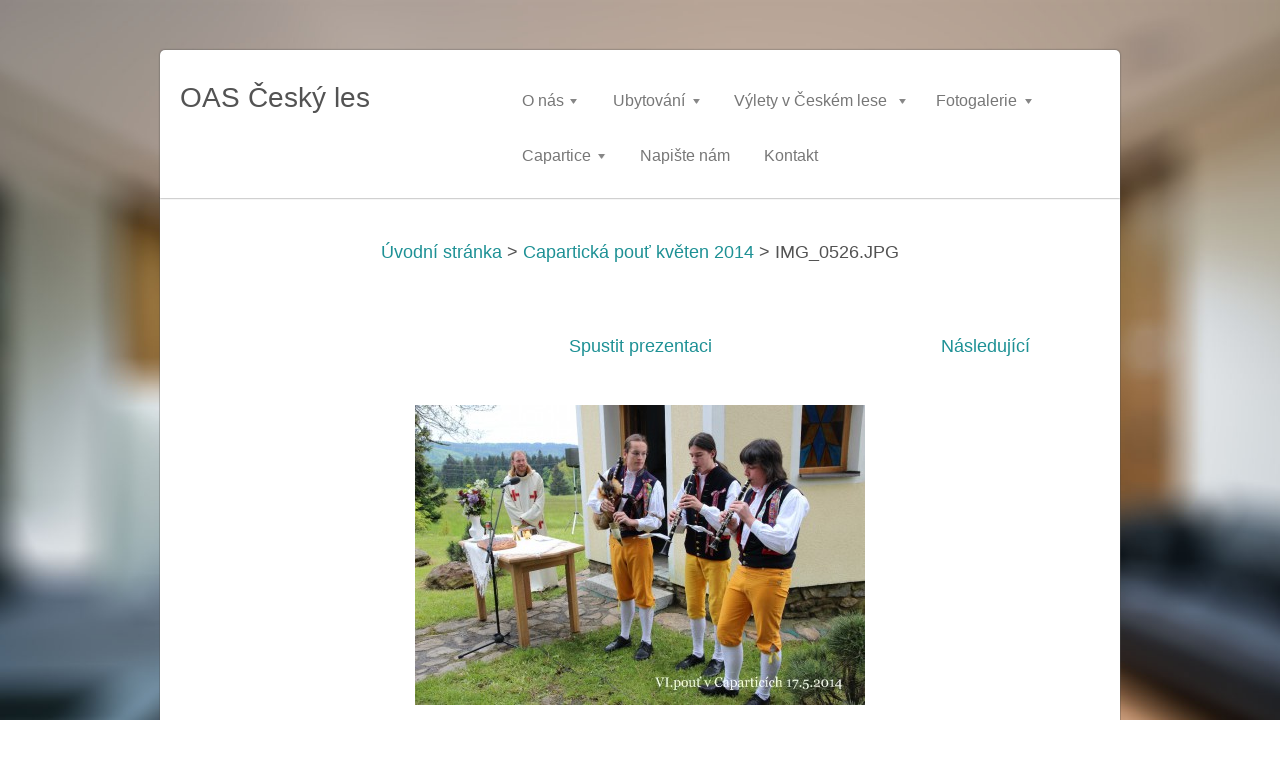

--- FILE ---
content_type: text/html; charset=UTF-8
request_url: https://www.oas-ceskyles.cz/album/sedma-caparticka-pout-2014/img-0526-jpg/
body_size: 4719
content:
<!DOCTYPE html>
<!--[if IE 8]><html class="lt-ie10 lt-ie9 no-js no-bg" lang="cs"> <![endif]-->
<!--[if IE 9]><html class="lt-ie10 no-js no-bg" lang="cs"> <![endif]-->
<!--[if gt IE 9]><!-->
<html lang="cs" class="no-js no-bg">
<!--<![endif]-->
<head>
    <base href="https://www.oas-ceskyles.cz/">
  <meta charset="utf-8">
  <meta name="description" content="">
  <meta name="keywords" content="">
  <meta name="generator" content="Webnode">
  <meta name="apple-mobile-web-app-capable" content="yes">
  <meta name="apple-mobile-web-app-status-bar-style" content="black">
  <meta name="format-detection" content="telephone=no">
    <link rel="shortcut icon" href="https://dc4e5e790b.clvaw-cdnwnd.com/bfc2e2c6290a9ba829aeec014ce8a3d5/200000208-a9f4aaaef4/favicon.ico">
<link rel="canonical" href="https://www.oas-ceskyles.cz/album/sedma-caparticka-pout-2014/img-0526-jpg/">
<script type="text/javascript">(function(i,s,o,g,r,a,m){i['GoogleAnalyticsObject']=r;i[r]=i[r]||function(){
			(i[r].q=i[r].q||[]).push(arguments)},i[r].l=1*new Date();a=s.createElement(o),
			m=s.getElementsByTagName(o)[0];a.async=1;a.src=g;m.parentNode.insertBefore(a,m)
			})(window,document,'script','//www.google-analytics.com/analytics.js','ga');ga('create', 'UA-797705-6', 'auto',{"name":"wnd_header"});ga('wnd_header.set', 'dimension1', 'W1');ga('wnd_header.set', 'anonymizeIp', true);ga('wnd_header.send', 'pageview');var pageTrackerAllTrackEvent=function(category,action,opt_label,opt_value){ga('send', 'event', category, action, opt_label, opt_value)};</script>
  <link rel="alternate" type="application/rss+xml" href="https://oas-ceskyles.cz/rss/all.xml" title="Všechny články">
<!--[if lte IE 9]><style type="text/css">.cke_skin_webnode iframe {vertical-align: baseline !important;}</style><![endif]-->
    <meta http-equiv="X-UA-Compatible" content="IE=edge" />
    <title>IMG_0526.JPG ::  OAS Český les</title>
    <meta name="viewport" content="width=device-width" />
    <link rel="stylesheet" href="/css/style.css" />
    <link rel="stylesheet" href="/css/light_red.css" />
    <script type="text/javascript">
        /* <![CDATA[ */
        var wnTplSettings = {};
        wnTplSettings.photogallerySlideshowStop  = 'Pozastavit prezentaci';
        wnTplSettings.photogallerySlideshowStart = 'Spustit prezentaci';
        wnTplSettings.faqShowAnswer = 'Zobrazit celou odpověď.';
        wnTplSettings.faqHideAnswer = 'Skrýt odpověď.';
        wnTplSettings.menuLabel = 'Menu';
        /* ]]> */
    </script>
    <script src="/js/main.js"></script>

				<script type="text/javascript">
				/* <![CDATA[ */
					
					if (typeof(RS_CFG) == 'undefined') RS_CFG = new Array();
					RS_CFG['staticServers'] = new Array('https://d11bh4d8fhuq47.cloudfront.net/');
					RS_CFG['skinServers'] = new Array('https://d11bh4d8fhuq47.cloudfront.net/');
					RS_CFG['filesPath'] = 'https://www.oas-ceskyles.cz/_files/';
					RS_CFG['filesAWSS3Path'] = 'https://dc4e5e790b.clvaw-cdnwnd.com/bfc2e2c6290a9ba829aeec014ce8a3d5/';
					RS_CFG['lbClose'] = 'Zavřít';
					RS_CFG['skin'] = 'default';
					if (!RS_CFG['labels']) RS_CFG['labels'] = new Array();
					RS_CFG['systemName'] = 'Webnode';
						
					RS_CFG['responsiveLayout'] = 1;
					RS_CFG['mobileDevice'] = 0;
					RS_CFG['labels']['copyPasteSource'] = 'Více zde:';
					
				/* ]]> */
				</script><script type="text/javascript" src="https://d11bh4d8fhuq47.cloudfront.net/_system/client/js/compressed/frontend.package.1-3-108.js?ph=dc4e5e790b"></script><style type="text/css"></style></head>
<body>
<div id="wrapper" class="BOXED LIGHT RED">


    <!-- div id="header" -->
    <div id="header">

        <!-- div id="headerContent" -->
        <div id="headerContent" class="clearfix">

            <div id="logoZone">
                <div id="logo"><a href="home/" title="Přejít na úvodní stránku."><span id="rbcSystemIdentifierLogo"> OAS Český les</span></a></div>                <div id="moto"><span id="rbcCompanySlogan" class="rbcNoStyleSpan"></span></div>
            </div>

        </div>
        <!-- div id="headerContent" -->

    </div>

    <!-- div id="main" -->
    <div id="main" role="main">


        <!-- div id="mainContent" -->
        <div id="mainContent" class="clearfix" >


            <!-- div class="column100" -->
            <div class="column100">
                <div id="pageNavigator" class="rbcContentBlock">            <div id="navigator" class="widget widgetNavigator clearfix">             <a class="navFirstPage" href="/home/">Úvodní stránka</a>           <span> &gt; </span>             <a href="fotogalerie/">Capartická pouť květen 2014</a>           <span> &gt; </span>             <span id="navCurrentPage">IMG_0526.JPG</span>             </div>      </div>                  
		
    
    
      <div class="widget widgetPhotogalleryDetail clearfix">
      
          <div class="widgetTitle"> 
              <h1></h1>
          </div>   
                   
          <div class="widgetContent clearfix">
                
                <div class="wrapperContent clearfix">                         

                    <div class="wrapperNav">
            		        	<table>
                          
                           <tr>
                              <td class="before">
                                  
                              </td>
                              <td class="control">
            	                    <a id="slideshowControl" onclick="RubicusFrontendIns.startSlideshow(); return(false);" onmouseover="this.className='enableControl hover'" onmouseout="this.className='enableControl'" title="Spustit automatické procházení obrázků">
            	                        Spustit prezentaci
            	                    </a>
            	               
                                  <script type="text/javascript"> 
                                      if ( RubicusFrontendIns.isPhotogalleryAjaxMode() ) { 
                                          document.getElementById('slideshowControl').className = "enableControl"; 
                                      } 
                                  </script>
                              </td>
                              <td class="after">
                           	         
      <a class="next" title="Následující" href="/album/sedma-caparticka-pout-2014/img-0528-jpg/" onclick="RubicusFrontendIns.showPhotogalleryImage(this.href);">Následující</a>
		
                              </td>
                          </tr>
                          
                          </table>                     
                    </div>
                    
        						<div class="wrapperImage"> 
          						  <a href="/images/200002662-7234f74282/IMG_0526.JPG?s3=1" onclick="return !window.open(this.href);" title="Odkaz se otevře do nového okna prohlížeče.">
                            <img src="https://dc4e5e790b.clvaw-cdnwnd.com/bfc2e2c6290a9ba829aeec014ce8a3d5/system_preview_detail_200002662-7234f74282/IMG_0526.JPG" width="450" height="300" alt="" onload="RubicusFrontendIns.startSlideshowInterval();">
                        </a>                                           
                    </div>                                      
                    
                </div>
                  
                                                                          

                <div class="wrapperBacklink">
                      <a class="iconBack" href="fotogalerie/">Zpět</a> 
                </div>                                   

          </div>     
    	
      </div>  
          
		    			 
		
			<script type="text/javascript">
			RubicusFrontendIns.setNextPhotogalleryImage('/album/sedma-caparticka-pout-2014/img-0528-jpg/');
			RubicusFrontendIns.setPreviousPhotogalleryImage('');
			</script>
			
            </div>
            <!-- div class="column100" -->

        </div>
        <!-- div id="mainContent" -->

    </div>
    <!-- div id="main" -->




    <!-- div id="footerCover" -->
    <div id="footerCover">

        <!-- div id="footerMain" -->
        <div id="footerMain">

            <!-- div id="footerMainContent" -->
            <div id="footerMainContent" class="footerColumns clearfix">

                <div class="column33 footerColumn1">
                                        

                </div>

                <div class="column33 footerColumn2">
                                                        </div>

                <div class="column33 footerColumn3">
                     
      <div class="widget widgetContact clearfix">              
		      
          <div class="widgetTitle"> 
              <h2>Kontakt</h2>
          </div>   
                   
          <div class="widgetContent clearfix">    
              <span class="contactCompany">Okrašlovací a sportovní sdružení Český les</span>
              <span class="contactAddress">Penzion Krásnohorská 42<br />
Česká Kubice 345 32</span>     
              <span class="contactPhone"></span>  
              <span class="contactEmail">          									
      <a href="&#109;&#97;&#105;&#108;&#116;&#111;:&#111;&#97;&#115;&#45;&#99;&#101;&#115;&#107;&#121;&#108;&#101;&#115;&#64;&#101;&#109;&#97;&#105;&#108;&#46;&#99;&#122;"><span id="rbcContactEmail">&#111;&#97;&#115;&#45;&#99;&#101;&#115;&#107;&#121;&#108;&#101;&#115;&#64;&#101;&#109;&#97;&#105;&#108;&#46;&#99;&#122;</span></a> 
	</span>             
          </div>                         	
		    		
      </div>             
					
                                                        </div>

            </div>
            <!-- div id="footerMainContent" -->

        </div>
        <!-- div id="footerMain" -->



        <!-- div id="footerText" -->
        <div id="footerText" class="clearfix">

            <!-- div id="footerTextContent" -->
            <div id="footerTextContent" class="clearfix">

                <!-- div id="lang" -->
                <div id="lang" class="clearfix">
                    <div id="languageSelect"></div>			
                </div>
                <!-- div id="lang" -->

                <!-- div id="copyright" -->
                <div id="copyright">
                    <span id="rbcFooterText" class="rbcNoStyleSpan">© 2014 Všechna práva vyhrazena.</span>                </div>
                <!-- div id="copyright" -->

                <!-- div id="signature" -->
                <div id="signature">
                    <span class="rbcSignatureText">Vytvořeno službou <a href="https://www.webnode.cz?utm_source=brand&amp;utm_medium=footer&amp;utm_campaign=premium" rel="nofollow" >Webnode</a></span>                </div>
                <!-- div id="signature" -->

            </div>
            <!-- div id="footerTextContent" -->

        </div>
        <!-- div id="footerText" -->

    </div>
    <!-- div id="footerCover" -->

    <!-- div id="headerNav" -->
    <div id="navMenu" class="desktopMenu clearfix">
        <div class="menuWrapper">
            

    
	<ul class="menu">
	<li class="first">      
        <a href="/o-nas/"> <span>O nás</span> </a>
    
	<ul class="level1">
		<li class="first">      
        <a href="/publikacnicinnost/"> <span>Publikační činnost</span> </a>
    </li>
		<li>      
        <a href="/napsali-o-nas/"> <span>Napsali o nás</span> </a>
    </li>
		<li class="last">      
        <a href="/o-nas/okraslovaci-cinnost/"> <span>Okrašlovací činnost</span> </a>
    </li>
	</ul>
	</li>
	<li>      
        <a href="/ubytovani/"> <span>Ubytování</span> </a>
    
	<ul class="level1">
		<li class="first">      
        <a href="/ubytovani/chatky/"> <span>Chatky Česká Kubice</span> </a>
    </li>
		<li>      
        <a href="/ubytovani/apartmany/"> <span>Apartmány</span> </a>
    </li>
		<li class="last">      
        <a href="/apartman-capartice/"> <span>Apartmán Capartice</span> </a>
    </li>
	</ul>
	</li>
	<li>      
        <a href="/vyletyvceskemlese/"> <span>Výlety v Českém lese</span> </a>
    
	<ul class="level1">
		<li class="first">      
        <a href="/vyletyvceskemlese/turistika/"> <span>Turistika</span> </a>
    </li>
		<li>      
        <a href="/vyletyvceskemlese/sport/"> <span>Sport</span> </a>
    </li>
		<li>      
        <a href="/vyletyvceskemlese/pamatky-a-muzea/"> <span>Památky a muzea</span> </a>
    </li>
		<li>      
        <a href="/vyletyvceskemlese/parky-a-zvirata/"> <span>Parky a zvířata</span> </a>
    </li>
		<li class="last">      
        <a href="/vyletyvceskemlese/baarova-stezka/"> <span>Baarova stezka</span> </a>
    
		<ul class="level2">
			<li class="first">      
        <a href="/vyletyvceskemlese/baarova-stezka/lavicka-c-1/"> <span>Lavička č.1</span> </a>
    </li>
			<li>      
        <a href="/vyletyvceskemlese/baarova-stezka/lavicka-c-2/"> <span>Lavička č.2</span> </a>
    </li>
			<li>      
        <a href="/vyletyvceskemlese/baarova-stezka/lavicka-c-3/"> <span>Lavička č.3</span> </a>
    </li>
			<li>      
        <a href="/vyletyvceskemlese/baarova-stezka/lavicka-c-4/"> <span>Lavička č.4</span> </a>
    </li>
			<li>      
        <a href="/vyletyvceskemlese/baarova-stezka/lavicka-c-5/"> <span>Lavička č.5</span> </a>
    </li>
			<li>      
        <a href="/vyletyvceskemlese/baarova-stezka/lavicka-c-6/"> <span>Lavička č.6</span> </a>
    </li>
			<li>      
        <a href="/vyletyvceskemlese/baarova-stezka/lavicka-c-7/"> <span>Lavička č.7</span> </a>
    </li>
			<li>      
        <a href="/vyletyvceskemlese/baarova-stezka/lavicka-c-8/"> <span>Lavička č.8</span> </a>
    </li>
			<li>      
        <a href="/vyletyvceskemlese/baarova-stezka/lavicka-c-9/"> <span>Lavička č.9</span> </a>
    </li>
			<li>      
        <a href="/vyletyvceskemlese/baarova-stezka/lavicka-c-10/"> <span>Lavička č.10</span> </a>
    </li>
			<li class="last">      
        <a href="/vyletyvceskemlese/baarova-stezka/lavicka-c-11/"> <span>Lavička č.11</span> </a>
    </li>
		</ul>
		</li>
	</ul>
	</li>
	<li>      
        <a href="/fotogalerie/"> <span>Fotogalerie</span> </a>
    
	<ul class="level1">
		<li class="first">      
        <a href="/fotogalerie/ubytovani/"> <span>Ubytování</span> </a>
    </li>
		<li>      
        <a href="/fotogalerie/obnova-pamatek/"> <span>Obnova památek</span> </a>
    </li>
		<li class="last">      
        <a href="/fotogalerie/akceproverejnost/"> <span>Akce pro veřejnost</span> </a>
    </li>
	</ul>
	</li>
	<li>      
        <a href="/capartice/"> <span>Capartice</span> </a>
    
	<ul class="level1">
		<li class="first last">      
        <a href="/capartice/kniha/"> <span>kniha</span> </a>
    </li>
	</ul>
	</li>
	<li>      
        <a href="/napiste-nam/"> <span>Napište nám</span> </a>
    </li>
	<li class="last">      
        <a href="/kontakt/"> <span>Kontakt</span> </a>
    </li>
</ul>
    <div class="clearfix"><!-- / --></div>
				
        </div>
    </div>
    <!-- div id="headerNav" -->


</div>
<!-- div id="wrapper" -->
<div class="media"></div>


<div id="rbcFooterHtml"></div><script type="text/javascript">var keenTrackerCmsTrackEvent=function(id){if(typeof _jsTracker=="undefined" || !_jsTracker){return false;};try{var name=_keenEvents[id];var keenEvent={user:{u:_keenData.u,p:_keenData.p,lc:_keenData.lc,t:_keenData.t},action:{identifier:id,name:name,category:'cms',platform:'WND1',version:'2.1.157'},browser:{url:location.href,ua:navigator.userAgent,referer_url:document.referrer,resolution:screen.width+'x'+screen.height,ip:'3.15.209.112'}};_jsTracker.jsonpSubmit('PROD',keenEvent,function(err,res){});}catch(err){console.log(err)};};</script></body>
</html>

--- FILE ---
content_type: application/javascript
request_url: https://www.oas-ceskyles.cz/js/main.js
body_size: 119598
content:
(function(e,t){function H(e){var t=e.length,n=w.type(e);return w.isWindow(e)?!1:1===e.nodeType&&t?!0:"array"===n||"function"!==n&&(0===t||"number"==typeof t&&t>0&&t-1 in e)}function j(e){var t=B[e]={};return w.each(e.match(S)||[],function(e,n){t[n]=!0}),t}function q(e,n,r,i){if(w.acceptData(e)){var s,o,u=w.expando,a=e.nodeType,f=a?w.cache:e,l=a?e[u]:e[u]&&u;if(l&&f[l]&&(i||f[l].data)||r!==t||"string"!=typeof n)return l||(l=a?e[u]=c.pop()||w.guid++:u),f[l]||(f[l]=a?{}:{toJSON:w.noop}),("object"==typeof n||"function"==typeof n)&&(i?f[l]=w.extend(f[l],n):f[l].data=w.extend(f[l].data,n)),o=f[l],i||(o.data||(o.data={}),o=o.data),r!==t&&(o[w.camelCase(n)]=r),"string"==typeof n?(s=o[n],null==s&&(s=o[w.camelCase(n)])):s=o,s}}function R(e,t,n){if(w.acceptData(e)){var r,i,s=e.nodeType,o=s?w.cache:e,u=s?e[w.expando]:w.expando;if(o[u]){if(t&&(r=n?o[u]:o[u].data)){w.isArray(t)?t=t.concat(w.map(t,w.camelCase)):t in r?t=[t]:(t=w.camelCase(t),t=t in r?[t]:t.split(" ")),i=t.length;while(i--)delete r[t[i]];if(n?!z(r):!w.isEmptyObject(r))return}(n||(delete o[u].data,z(o[u])))&&(s?w.cleanData([e],!0):w.support.deleteExpando||o!=o.window?delete o[u]:o[u]=null)}}}function U(e,n,r){if(r===t&&1===e.nodeType){var i="data-"+n.replace(I,"-$1").toLowerCase();if(r=e.getAttribute(i),"string"==typeof r){try{r="true"===r?!0:"false"===r?!1:"null"===r?null:+r+""===r?+r:F.test(r)?w.parseJSON(r):r}catch(s){}w.data(e,n,r)}else r=t}return r}function z(e){var t;for(t in e)if(("data"!==t||!w.isEmptyObject(e[t]))&&"toJSON"!==t)return!1;return!0}function it(){return!0}function st(){return!1}function ot(){try{return o.activeElement}catch(e){}}function ct(e,t){do e=e[t];while(e&&1!==e.nodeType);return e}function ht(e,t,n){if(w.isFunction(t))return w.grep(e,function(e,r){return!!t.call(e,r,e)!==n});if(t.nodeType)return w.grep(e,function(e){return e===t!==n});if("string"==typeof t){if(ut.test(t))return w.filter(t,e,n);t=w.filter(t,e)}return w.grep(e,function(e){return w.inArray(e,t)>=0!==n})}function pt(e){var t=dt.split("|"),n=e.createDocumentFragment();if(n.createElement)while(t.length)n.createElement(t.pop());return n}function Mt(e,t){return w.nodeName(e,"table")&&w.nodeName(1===t.nodeType?t:t.firstChild,"tr")?e.getElementsByTagName("tbody")[0]||e.appendChild(e.ownerDocument.createElement("tbody")):e}function _t(e){return e.type=(null!==w.find.attr(e,"type"))+"/"+e.type,e}function Dt(e){var t=Ct.exec(e.type);return t?e.type=t[1]:e.removeAttribute("type"),e}function Pt(e,t){var n,r=0;for(;null!=(n=e[r]);r++)w._data(n,"globalEval",!t||w._data(t[r],"globalEval"))}function Ht(e,t){if(1===t.nodeType&&w.hasData(e)){var n,r,i,s=w._data(e),o=w._data(t,s),u=s.events;if(u){delete o.handle,o.events={};for(n in u)for(r=0,i=u[n].length;i>r;r++)w.event.add(t,n,u[n][r])}o.data&&(o.data=w.extend({},o.data))}}function Bt(e,t){var n,r,i;if(1===t.nodeType){if(n=t.nodeName.toLowerCase(),!w.support.noCloneEvent&&t[w.expando]){i=w._data(t);for(r in i.events)w.removeEvent(t,r,i.handle);t.removeAttribute(w.expando)}"script"===n&&t.text!==e.text?(_t(t).text=e.text,Dt(t)):"object"===n?(t.parentNode&&(t.outerHTML=e.outerHTML),w.support.html5Clone&&e.innerHTML&&!w.trim(t.innerHTML)&&(t.innerHTML=e.innerHTML)):"input"===n&&xt.test(e.type)?(t.defaultChecked=t.checked=e.checked,t.value!==e.value&&(t.value=e.value)):"option"===n?t.defaultSelected=t.selected=e.defaultSelected:("input"===n||"textarea"===n)&&(t.defaultValue=e.defaultValue)}}function jt(e,n){var r,s,o=0,u=typeof e.getElementsByTagName!==i?e.getElementsByTagName(n||"*"):typeof e.querySelectorAll!==i?e.querySelectorAll(n||"*"):t;if(!u)for(u=[],r=e.childNodes||e;null!=(s=r[o]);o++)!n||w.nodeName(s,n)?u.push(s):w.merge(u,jt(s,n));return n===t||n&&w.nodeName(e,n)?w.merge([e],u):u}function Ft(e){xt.test(e.type)&&(e.defaultChecked=e.checked)}function tn(e,t){if(t in e)return t;var n=t.charAt(0).toUpperCase()+t.slice(1),r=t,i=en.length;while(i--)if(t=en[i]+n,t in e)return t;return r}function nn(e,t){return e=t||e,"none"===w.css(e,"display")||!w.contains(e.ownerDocument,e)}function rn(e,t){var n,r,i,s=[],o=0,u=e.length;for(;u>o;o++)r=e[o],r.style&&(s[o]=w._data(r,"olddisplay"),n=r.style.display,t?(s[o]||"none"!==n||(r.style.display=""),""===r.style.display&&nn(r)&&(s[o]=w._data(r,"olddisplay",an(r.nodeName)))):s[o]||(i=nn(r),(n&&"none"!==n||!i)&&w._data(r,"olddisplay",i?n:w.css(r,"display"))));for(o=0;u>o;o++)r=e[o],r.style&&(t&&"none"!==r.style.display&&""!==r.style.display||(r.style.display=t?s[o]||"":"none"));return e}function sn(e,t,n){var r=$t.exec(t);return r?Math.max(0,r[1]-(n||0))+(r[2]||"px"):t}function on(e,t,n,r,i){var s=n===(r?"border":"content")?4:"width"===t?1:0,o=0;for(;4>s;s+=2)"margin"===n&&(o+=w.css(e,n+Zt[s],!0,i)),r?("content"===n&&(o-=w.css(e,"padding"+Zt[s],!0,i)),"margin"!==n&&(o-=w.css(e,"border"+Zt[s]+"Width",!0,i))):(o+=w.css(e,"padding"+Zt[s],!0,i),"padding"!==n&&(o+=w.css(e,"border"+Zt[s]+"Width",!0,i)));return o}function un(e,t,n){var r=!0,i="width"===t?e.offsetWidth:e.offsetHeight,s=qt(e),o=w.support.boxSizing&&"border-box"===w.css(e,"boxSizing",!1,s);if(0>=i||null==i){if(i=Rt(e,t,s),(0>i||null==i)&&(i=e.style[t]),Jt.test(i))return i;r=o&&(w.support.boxSizingReliable||i===e.style[t]),i=parseFloat(i)||0}return i+on(e,t,n||(o?"border":"content"),r,s)+"px"}function an(e){var t=o,n=Qt[e];return n||(n=fn(e,t),"none"!==n&&n||(It=(It||w("<iframe frameborder='0' width='0' height='0'/>").css("cssText","display:block !important")).appendTo(t.documentElement),t=(It[0].contentWindow||It[0].contentDocument).document,t.write("<!doctype html><html><body>"),t.close(),n=fn(e,t),It.detach()),Qt[e]=n),n}function fn(e,t){var n=w(t.createElement(e)).appendTo(t.body),r=w.css(n[0],"display");return n.remove(),r}function vn(e,t,n,r){var i;if(w.isArray(t))w.each(t,function(t,i){n||cn.test(e)?r(e,i):vn(e+"["+("object"==typeof i?t:"")+"]",i,n,r)});else if(n||"object"!==w.type(t))r(e,t);else for(i in t)vn(e+"["+i+"]",t[i],n,r)}function _n(e){return function(t,n){"string"!=typeof t&&(n=t,t="*");var r,i=0,s=t.toLowerCase().match(S)||[];if(w.isFunction(n))while(r=s[i++])"+"===r[0]?(r=r.slice(1)||"*",(e[r]=e[r]||[]).unshift(n)):(e[r]=e[r]||[]).push(n)}}function Dn(e,n,r,i){function u(a){var f;return s[a]=!0,w.each(e[a]||[],function(e,a){var l=a(n,r,i);return"string"!=typeof l||o||s[l]?o?!(f=l):t:(n.dataTypes.unshift(l),u(l),!1)}),f}var s={},o=e===An;return u(n.dataTypes[0])||!s["*"]&&u("*")}function Pn(e,n){var r,i,s=w.ajaxSettings.flatOptions||{};for(i in n)n[i]!==t&&((s[i]?e:r||(r={}))[i]=n[i]);return r&&w.extend(!0,e,r),e}function Hn(e,n,r){var i,s,o,u,a=e.contents,f=e.dataTypes;while("*"===f[0])f.shift(),s===t&&(s=e.mimeType||n.getResponseHeader("Content-Type"));if(s)for(u in a)if(a[u]&&a[u].test(s)){f.unshift(u);break}if(f[0]in r)o=f[0];else{for(u in r){if(!f[0]||e.converters[u+" "+f[0]]){o=u;break}i||(i=u)}o=o||i}return o?(o!==f[0]&&f.unshift(o),r[o]):t}function Bn(e,t,n,r){var i,s,o,u,a,f={},l=e.dataTypes.slice();if(l[1])for(o in e.converters)f[o.toLowerCase()]=e.converters[o];s=l.shift();while(s)if(e.responseFields[s]&&(n[e.responseFields[s]]=t),!a&&r&&e.dataFilter&&(t=e.dataFilter(t,e.dataType)),a=s,s=l.shift())if("*"===s)s=a;else if("*"!==a&&a!==s){if(o=f[a+" "+s]||f["* "+s],!o)for(i in f)if(u=i.split(" "),u[1]===s&&(o=f[a+" "+u[0]]||f["* "+u[0]])){o===!0?o=f[i]:f[i]!==!0&&(s=u[0],l.unshift(u[1]));break}if(o!==!0)if(o&&e["throws"])t=o(t);else try{t=o(t)}catch(c){return{state:"parsererror",error:o?c:"No conversion from "+a+" to "+s}}}return{state:"success",data:t}}function zn(){try{return new e.XMLHttpRequest}catch(t){}}function Wn(){try{return new e.ActiveXObject("Microsoft.XMLHTTP")}catch(t){}}function Yn(){return setTimeout(function(){Xn=t}),Xn=w.now()}function Zn(e,t,n){var r,i=(Gn[t]||[]).concat(Gn["*"]),s=0,o=i.length;for(;o>s;s++)if(r=i[s].call(n,t,e))return r}function er(e,t,n){var r,i,s=0,o=Qn.length,u=w.Deferred().always(function(){delete a.elem}),a=function(){if(i)return!1;var t=Xn||Yn(),n=Math.max(0,f.startTime+f.duration-t),r=n/f.duration||0,s=1-r,o=0,a=f.tweens.length;for(;a>o;o++)f.tweens[o].run(s);return u.notifyWith(e,[f,s,n]),1>s&&a?n:(u.resolveWith(e,[f]),!1)},f=u.promise({elem:e,props:w.extend({},t),opts:w.extend(!0,{specialEasing:{}},n),originalProperties:t,originalOptions:n,startTime:Xn||Yn(),duration:n.duration,tweens:[],createTween:function(t,n){var r=w.Tween(e,f.opts,t,n,f.opts.specialEasing[t]||f.opts.easing);return f.tweens.push(r),r},stop:function(t){var n=0,r=t?f.tweens.length:0;if(i)return this;for(i=!0;r>n;n++)f.tweens[n].run(1);return t?u.resolveWith(e,[f,t]):u.rejectWith(e,[f,t]),this}}),l=f.props;for(tr(l,f.opts.specialEasing);o>s;s++)if(r=Qn[s].call(f,e,l,f.opts))return r;return w.map(l,Zn,f),w.isFunction(f.opts.start)&&f.opts.start.call(e,f),w.fx.timer(w.extend(a,{elem:e,anim:f,queue:f.opts.queue})),f.progress(f.opts.progress).done(f.opts.done,f.opts.complete).fail(f.opts.fail).always(f.opts.always)}function tr(e,t){var n,r,i,s,o;for(n in e)if(r=w.camelCase(n),i=t[r],s=e[n],w.isArray(s)&&(i=s[1],s=e[n]=s[0]),n!==r&&(e[r]=s,delete e[n]),o=w.cssHooks[r],o&&"expand"in o){s=o.expand(s),delete e[r];for(n in s)n in e||(e[n]=s[n],t[n]=i)}else t[r]=i}function nr(e,t,n){var r,i,s,o,u,a,f=this,l={},c=e.style,h=e.nodeType&&nn(e),p=w._data(e,"fxshow");n.queue||(u=w._queueHooks(e,"fx"),null==u.unqueued&&(u.unqueued=0,a=u.empty.fire,u.empty.fire=function(){u.unqueued||a()}),u.unqueued++,f.always(function(){f.always(function(){u.unqueued--,w.queue(e,"fx").length||u.empty.fire()})})),1===e.nodeType&&("height"in t||"width"in t)&&(n.overflow=[c.overflow,c.overflowX,c.overflowY],"inline"===w.css(e,"display")&&"none"===w.css(e,"float")&&(w.support.inlineBlockNeedsLayout&&"inline"!==an(e.nodeName)?c.zoom=1:c.display="inline-block")),n.overflow&&(c.overflow="hidden",w.support.shrinkWrapBlocks||f.always(function(){c.overflow=n.overflow[0],c.overflowX=n.overflow[1],c.overflowY=n.overflow[2]}));for(r in t)if(i=t[r],$n.exec(i)){if(delete t[r],s=s||"toggle"===i,i===(h?"hide":"show"))continue;l[r]=p&&p[r]||w.style(e,r)}if(!w.isEmptyObject(l)){p?"hidden"in p&&(h=p.hidden):p=w._data(e,"fxshow",{}),s&&(p.hidden=!h),h?w(e).show():f.done(function(){w(e).hide()}),f.done(function(){var t;w._removeData(e,"fxshow");for(t in l)w.style(e,t,l[t])});for(r in l)o=Zn(h?p[r]:0,r,f),r in p||(p[r]=o.start,h&&(o.end=o.start,o.start="width"===r||"height"===r?1:0))}}function rr(e,t,n,r,i){return new rr.prototype.init(e,t,n,r,i)}function ir(e,t){var n,r={height:e},i=0;for(t=t?1:0;4>i;i+=2-t)n=Zt[i],r["margin"+n]=r["padding"+n]=e;return t&&(r.opacity=r.width=e),r}function sr(e){return w.isWindow(e)?e:9===e.nodeType?e.defaultView||e.parentWindow:!1}var n,r,i=typeof t,s=e.location,o=e.document,u=o.documentElement,a=e.jQuery,f=e.$,l={},c=[],h="1.10.2",p=c.concat,d=c.push,v=c.slice,m=c.indexOf,g=l.toString,y=l.hasOwnProperty,b=h.trim,w=function(e,t){return new w.fn.init(e,t,r)},E=/[+-]?(?:\d*\.|)\d+(?:[eE][+-]?\d+|)/.source,S=/\S+/g,x=/^[\s\uFEFF\xA0]+|[\s\uFEFF\xA0]+$/g,T=/^(?:\s*(<[\w\W]+>)[^>]*|#([\w-]*))$/,N=/^<(\w+)\s*\/?>(?:<\/\1>|)$/,C=/^[\],:{}\s]*$/,k=/(?:^|:|,)(?:\s*\[)+/g,L=/\\(?:["\\\/bfnrt]|u[\da-fA-F]{4})/g,A=/"[^"\\\r\n]*"|true|false|null|-?(?:\d+\.|)\d+(?:[eE][+-]?\d+|)/g,O=/^-ms-/,M=/-([\da-z])/gi,_=function(e,t){return t.toUpperCase()},D=function(e){(o.addEventListener||"load"===e.type||"complete"===o.readyState)&&(P(),w.ready())},P=function(){o.addEventListener?(o.removeEventListener("DOMContentLoaded",D,!1),e.removeEventListener("load",D,!1)):(o.detachEvent("onreadystatechange",D),e.detachEvent("onload",D))};w.fn=w.prototype={jquery:h,constructor:w,init:function(e,n,r){var i,s;if(!e)return this;if("string"==typeof e){if(i="<"===e.charAt(0)&&">"===e.charAt(e.length-1)&&e.length>=3?[null,e,null]:T.exec(e),!i||!i[1]&&n)return!n||n.jquery?(n||r).find(e):this.constructor(n).find(e);if(i[1]){if(n=n instanceof w?n[0]:n,w.merge(this,w.parseHTML(i[1],n&&n.nodeType?n.ownerDocument||n:o,!0)),N.test(i[1])&&w.isPlainObject(n))for(i in n)w.isFunction(this[i])?this[i](n[i]):this.attr(i,n[i]);return this}if(s=o.getElementById(i[2]),s&&s.parentNode){if(s.id!==i[2])return r.find(e);this.length=1,this[0]=s}return this.context=o,this.selector=e,this}return e.nodeType?(this.context=this[0]=e,this.length=1,this):w.isFunction(e)?r.ready(e):(e.selector!==t&&(this.selector=e.selector,this.context=e.context),w.makeArray(e,this))},selector:"",length:0,toArray:function(){return v.call(this)},get:function(e){return null==e?this.toArray():0>e?this[this.length+e]:this[e]},pushStack:function(e){var t=w.merge(this.constructor(),e);return t.prevObject=this,t.context=this.context,t},each:function(e,t){return w.each(this,e,t)},ready:function(e){return w.ready.promise().done(e),this},slice:function(){return this.pushStack(v.apply(this,arguments))},first:function(){return this.eq(0)},last:function(){return this.eq(-1)},eq:function(e){var t=this.length,n=+e+(0>e?t:0);return this.pushStack(n>=0&&t>n?[this[n]]:[])},map:function(e){return this.pushStack(w.map(this,function(t,n){return e.call(t,n,t)}))},end:function(){return this.prevObject||this.constructor(null)},push:d,sort:[].sort,splice:[].splice},w.fn.init.prototype=w.fn,w.extend=w.fn.extend=function(){var e,n,r,i,s,o,u=arguments[0]||{},a=1,f=arguments.length,l=!1;for("boolean"==typeof u&&(l=u,u=arguments[1]||{},a=2),"object"==typeof u||w.isFunction(u)||(u={}),f===a&&(u=this,--a);f>a;a++)if(null!=(s=arguments[a]))for(i in s)e=u[i],r=s[i],u!==r&&(l&&r&&(w.isPlainObject(r)||(n=w.isArray(r)))?(n?(n=!1,o=e&&w.isArray(e)?e:[]):o=e&&w.isPlainObject(e)?e:{},u[i]=w.extend(l,o,r)):r!==t&&(u[i]=r));return u},w.extend({expando:"jQuery"+(h+Math.random()).replace(/\D/g,""),noConflict:function(t){return e.$===w&&(e.$=f),t&&e.jQuery===w&&(e.jQuery=a),w},isReady:!1,readyWait:1,holdReady:function(e){e?w.readyWait++:w.ready(!0)},ready:function(e){if(e===!0?!--w.readyWait:!w.isReady){if(!o.body)return setTimeout(w.ready);w.isReady=!0,e!==!0&&--w.readyWait>0||(n.resolveWith(o,[w]),w.fn.trigger&&w(o).trigger("ready").off("ready"))}},isFunction:function(e){return"function"===w.type(e)},isArray:Array.isArray||function(e){return"array"===w.type(e)},isWindow:function(e){return null!=e&&e==e.window},isNumeric:function(e){return!isNaN(parseFloat(e))&&isFinite(e)},type:function(e){return null==e?e+"":"object"==typeof e||"function"==typeof e?l[g.call(e)]||"object":typeof e},isPlainObject:function(e){var n;if(!e||"object"!==w.type(e)||e.nodeType||w.isWindow(e))return!1;try{if(e.constructor&&!y.call(e,"constructor")&&!y.call(e.constructor.prototype,"isPrototypeOf"))return!1}catch(r){return!1}if(w.support.ownLast)for(n in e)return y.call(e,n);for(n in e);return n===t||y.call(e,n)},isEmptyObject:function(e){var t;for(t in e)return!1;return!0},error:function(e){throw Error(e)},parseHTML:function(e,t,n){if(!e||"string"!=typeof e)return null;"boolean"==typeof t&&(n=t,t=!1),t=t||o;var r=N.exec(e),i=!n&&[];return r?[t.createElement(r[1])]:(r=w.buildFragment([e],t,i),i&&w(i).remove(),w.merge([],r.childNodes))},parseJSON:function(n){return e.JSON&&e.JSON.parse?e.JSON.parse(n):null===n?n:"string"==typeof n&&(n=w.trim(n),n&&C.test(n.replace(L,"@").replace(A,"]").replace(k,"")))?Function("return "+n)():(w.error("Invalid JSON: "+n),t)},parseXML:function(n){var r,i;if(!n||"string"!=typeof n)return null;try{e.DOMParser?(i=new DOMParser,r=i.parseFromString(n,"text/xml")):(r=new ActiveXObject("Microsoft.XMLDOM"),r.async="false",r.loadXML(n))}catch(s){r=t}return r&&r.documentElement&&!r.getElementsByTagName("parsererror").length||w.error("Invalid XML: "+n),r},noop:function(){},globalEval:function(t){t&&w.trim(t)&&(e.execScript||function(t){e.eval.call(e,t)})(t)},camelCase:function(e){return e.replace(O,"ms-").replace(M,_)},nodeName:function(e,t){return e.nodeName&&e.nodeName.toLowerCase()===t.toLowerCase()},each:function(e,t,n){var r,i=0,s=e.length,o=H(e);if(n){if(o){for(;s>i;i++)if(r=t.apply(e[i],n),r===!1)break}else for(i in e)if(r=t.apply(e[i],n),r===!1)break}else if(o){for(;s>i;i++)if(r=t.call(e[i],i,e[i]),r===!1)break}else for(i in e)if(r=t.call(e[i],i,e[i]),r===!1)break;return e},trim:b&&!b.call("﻿ ")?function(e){return null==e?"":b.call(e)}:function(e){return null==e?"":(e+"").replace(x,"")},makeArray:function(e,t){var n=t||[];return null!=e&&(H(Object(e))?w.merge(n,"string"==typeof e?[e]:e):d.call(n,e)),n},inArray:function(e,t,n){var r;if(t){if(m)return m.call(t,e,n);for(r=t.length,n=n?0>n?Math.max(0,r+n):n:0;r>n;n++)if(n in t&&t[n]===e)return n}return-1},merge:function(e,n){var r=n.length,i=e.length,s=0;if("number"==typeof r)for(;r>s;s++)e[i++]=n[s];else while(n[s]!==t)e[i++]=n[s++];return e.length=i,e},grep:function(e,t,n){var r,i=[],s=0,o=e.length;for(n=!!n;o>s;s++)r=!!t(e[s],s),n!==r&&i.push(e[s]);return i},map:function(e,t,n){var r,i=0,s=e.length,o=H(e),u=[];if(o)for(;s>i;i++)r=t(e[i],i,n),null!=r&&(u[u.length]=r);else for(i in e)r=t(e[i],i,n),null!=r&&(u[u.length]=r);return p.apply([],u)},guid:1,proxy:function(e,n){var r,i,s;return"string"==typeof n&&(s=e[n],n=e,e=s),w.isFunction(e)?(r=v.call(arguments,2),i=function(){return e.apply(n||this,r.concat(v.call(arguments)))},i.guid=e.guid=e.guid||w.guid++,i):t},access:function(e,n,r,i,s,o,u){var a=0,f=e.length,l=null==r;if("object"===w.type(r)){s=!0;for(a in r)w.access(e,n,a,r[a],!0,o,u)}else if(i!==t&&(s=!0,w.isFunction(i)||(u=!0),l&&(u?(n.call(e,i),n=null):(l=n,n=function(e,t,n){return l.call(w(e),n)})),n))for(;f>a;a++)n(e[a],r,u?i:i.call(e[a],a,n(e[a],r)));return s?e:l?n.call(e):f?n(e[0],r):o},now:function(){return(new Date).getTime()},swap:function(e,t,n,r){var i,s,o={};for(s in t)o[s]=e.style[s],e.style[s]=t[s];i=n.apply(e,r||[]);for(s in t)e.style[s]=o[s];return i}}),w.ready.promise=function(t){if(!n)if(n=w.Deferred(),"complete"===o.readyState)setTimeout(w.ready);else if(o.addEventListener)o.addEventListener("DOMContentLoaded",D,!1),e.addEventListener("load",D,!1);else{o.attachEvent("onreadystatechange",D),e.attachEvent("onload",D);var r=!1;try{r=null==e.frameElement&&o.documentElement}catch(i){}r&&r.doScroll&&function s(){if(!w.isReady){try{r.doScroll("left")}catch(e){return setTimeout(s,50)}P(),w.ready()}}()}return n.promise(t)},w.each("Boolean Number String Function Array Date RegExp Object Error".split(" "),function(e,t){l["[object "+t+"]"]=t.toLowerCase()});r=w(o),function(e,t){function ot(e,t,n,i){var s,o,u,a,f,l,p,m,g,w;if((t?t.ownerDocument||t:E)!==h&&c(t),t=t||h,n=n||[],!e||"string"!=typeof e)return n;if(1!==(a=t.nodeType)&&9!==a)return[];if(d&&!i){if(s=Z.exec(e))if(u=s[1]){if(9===a){if(o=t.getElementById(u),!o||!o.parentNode)return n;if(o.id===u)return n.push(o),n}else if(t.ownerDocument&&(o=t.ownerDocument.getElementById(u))&&y(t,o)&&o.id===u)return n.push(o),n}else{if(s[2])return H.apply(n,t.getElementsByTagName(e)),n;if((u=s[3])&&r.getElementsByClassName&&t.getElementsByClassName)return H.apply(n,t.getElementsByClassName(u)),n}if(r.qsa&&(!v||!v.test(e))){if(m=p=b,g=t,w=9===a&&e,1===a&&"object"!==t.nodeName.toLowerCase()){l=mt(e),(p=t.getAttribute("id"))?m=p.replace(nt,"\\$&"):t.setAttribute("id",m),m="[id='"+m+"'] ",f=l.length;while(f--)l[f]=m+gt(l[f]);g=$.test(e)&&t.parentNode||t,w=l.join(",")}if(w)try{return H.apply(n,g.querySelectorAll(w)),n}catch(S){}finally{p||t.removeAttribute("id")}}}return Nt(e.replace(W,"$1"),t,n,i)}function ut(){function t(n,r){return e.push(n+=" ")>s.cacheLength&&delete t[e.shift()],t[n]=r}var e=[];return t}function at(e){return e[b]=!0,e}function ft(e){var t=h.createElement("div");try{return!!e(t)}catch(n){return!1}finally{t.parentNode&&t.parentNode.removeChild(t),t=null}}function lt(e,t){var n=e.split("|"),r=e.length;while(r--)s.attrHandle[n[r]]=t}function ct(e,t){var n=t&&e,r=n&&1===e.nodeType&&1===t.nodeType&&(~t.sourceIndex||O)-(~e.sourceIndex||O);if(r)return r;if(n)while(n=n.nextSibling)if(n===t)return-1;return e?1:-1}function ht(e){return function(t){var n=t.nodeName.toLowerCase();return"input"===n&&t.type===e}}function pt(e){return function(t){var n=t.nodeName.toLowerCase();return("input"===n||"button"===n)&&t.type===e}}function dt(e){return at(function(t){return t=+t,at(function(n,r){var i,s=e([],n.length,t),o=s.length;while(o--)n[i=s[o]]&&(n[i]=!(r[i]=n[i]))})})}function vt(){}function mt(e,t){var n,r,i,o,u,a,f,l=N[e+" "];if(l)return t?0:l.slice(0);u=e,a=[],f=s.preFilter;while(u){(!n||(r=X.exec(u)))&&(r&&(u=u.slice(r[0].length)||u),a.push(i=[])),n=!1,(r=V.exec(u))&&(n=r.shift(),i.push({value:n,type:r[0].replace(W," ")}),u=u.slice(n.length));for(o in s.filter)!(r=G[o].exec(u))||f[o]&&!(r=f[o](r))||(n=r.shift(),i.push({value:n,type:o,matches:r}),u=u.slice(n.length));if(!n)break}return t?u.length:u?ot.error(e):N(e,a).slice(0)}function gt(e){var t=0,n=e.length,r="";for(;n>t;t++)r+=e[t].value;return r}function yt(e,t,n){var r=t.dir,s=n&&"parentNode"===r,o=x++;return t.first?function(t,n,i){while(t=t[r])if(1===t.nodeType||s)return e(t,n,i)}:function(t,n,u){var a,f,l,c=S+" "+o;if(u){while(t=t[r])if((1===t.nodeType||s)&&e(t,n,u))return!0}else while(t=t[r])if(1===t.nodeType||s)if(l=t[b]||(t[b]={}),(f=l[r])&&f[0]===c){if((a=f[1])===!0||a===i)return a===!0}else if(f=l[r]=[c],f[1]=e(t,n,u)||i,f[1]===!0)return!0}}function bt(e){return e.length>1?function(t,n,r){var i=e.length;while(i--)if(!e[i](t,n,r))return!1;return!0}:e[0]}function wt(e,t,n,r,i){var s,o=[],u=0,a=e.length,f=null!=t;for(;a>u;u++)(s=e[u])&&(!n||n(s,r,i))&&(o.push(s),f&&t.push(u));return o}function Et(e,t,n,r,i,s){return r&&!r[b]&&(r=Et(r)),i&&!i[b]&&(i=Et(i,s)),at(function(s,o,u,a){var f,l,c,h=[],p=[],d=o.length,v=s||Tt(t||"*",u.nodeType?[u]:u,[]),m=!e||!s&&t?v:wt(v,h,e,u,a),g=n?i||(s?e:d||r)?[]:o:m;if(n&&n(m,g,u,a),r){f=wt(g,p),r(f,[],u,a),l=f.length;while(l--)(c=f[l])&&(g[p[l]]=!(m[p[l]]=c))}if(s){if(i||e){if(i){f=[],l=g.length;while(l--)(c=g[l])&&f.push(m[l]=c);i(null,g=[],f,a)}l=g.length;while(l--)(c=g[l])&&(f=i?j.call(s,c):h[l])>-1&&(s[f]=!(o[f]=c))}}else g=wt(g===o?g.splice(d,g.length):g),i?i(null,o,g,a):H.apply(o,g)})}function St(e){var t,n,r,i=e.length,o=s.relative[e[0].type],u=o||s.relative[" "],a=o?1:0,l=yt(function(e){return e===t},u,!0),c=yt(function(e){return j.call(t,e)>-1},u,!0),h=[function(e,n,r){return!o&&(r||n!==f)||((t=n).nodeType?l(e,n,r):c(e,n,r))}];for(;i>a;a++)if(n=s.relative[e[a].type])h=[yt(bt(h),n)];else{if(n=s.filter[e[a].type].apply(null,e[a].matches),n[b]){for(r=++a;i>r;r++)if(s.relative[e[r].type])break;return Et(a>1&&bt(h),a>1&&gt(e.slice(0,a-1).concat({value:" "===e[a-2].type?"*":""})).replace(W,"$1"),n,r>a&&St(e.slice(a,r)),i>r&&St(e=e.slice(r)),i>r&&gt(e))}h.push(n)}return bt(h)}function xt(e,t){var n=0,r=t.length>0,o=e.length>0,u=function(u,a,l,c,p){var d,v,m,g=[],y=0,b="0",w=u&&[],E=null!=p,x=f,T=u||o&&s.find.TAG("*",p&&a.parentNode||a),N=S+=null==x?1:Math.random()||.1;for(E&&(f=a!==h&&a,i=n);null!=(d=T[b]);b++){if(o&&d){v=0;while(m=e[v++])if(m(d,a,l)){c.push(d);break}E&&(S=N,i=++n)}r&&((d=!m&&d)&&y--,u&&w.push(d))}if(y+=b,r&&b!==y){v=0;while(m=t[v++])m(w,g,a,l);if(u){if(y>0)while(b--)w[b]||g[b]||(g[b]=D.call(c));g=wt(g)}H.apply(c,g),E&&!u&&g.length>0&&y+t.length>1&&ot.uniqueSort(c)}return E&&(S=N,f=x),w};return r?at(u):u}function Tt(e,t,n){var r=0,i=t.length;for(;i>r;r++)ot(e,t[r],n);return n}function Nt(e,t,n,i){var o,u,f,l,c,h=mt(e);if(!i&&1===h.length){if(u=h[0]=h[0].slice(0),u.length>2&&"ID"===(f=u[0]).type&&r.getById&&9===t.nodeType&&d&&s.relative[u[1].type]){if(t=(s.find.ID(f.matches[0].replace(rt,it),t)||[])[0],!t)return n;e=e.slice(u.shift().value.length)}o=G.needsContext.test(e)?0:u.length;while(o--){if(f=u[o],s.relative[l=f.type])break;if((c=s.find[l])&&(i=c(f.matches[0].replace(rt,it),$.test(u[0].type)&&t.parentNode||t))){if(u.splice(o,1),e=i.length&&gt(u),!e)return H.apply(n,i),n;break}}}return a(e,h)(i,t,!d,n,$.test(e)),n}var n,r,i,s,o,u,a,f,l,c,h,p,d,v,m,g,y,b="sizzle"+ -(new Date),E=e.document,S=0,x=0,T=ut(),N=ut(),C=ut(),k=!1,L=function(e,t){return e===t?(k=!0,0):0},A=typeof t,O=1<<31,M={}.hasOwnProperty,_=[],D=_.pop,P=_.push,H=_.push,B=_.slice,j=_.indexOf||function(e){var t=0,n=this.length;for(;n>t;t++)if(this[t]===e)return t;return-1},F="checked|selected|async|autofocus|autoplay|controls|defer|disabled|hidden|ismap|loop|multiple|open|readonly|required|scoped",I="[\\x20\\t\\r\\n\\f]",q="(?:\\\\.|[\\w-]|[^\\x00-\\xa0])+",R=q.replace("w","w#"),U="\\["+I+"*("+q+")"+I+"*(?:([*^$|!~]?=)"+I+"*(?:(['\"])((?:\\\\.|[^\\\\])*?)\\3|("+R+")|)|)"+I+"*\\]",z=":("+q+")(?:\\(((['\"])((?:\\\\.|[^\\\\])*?)\\3|((?:\\\\.|[^\\\\()[\\]]|"+U.replace(3,8)+")*)|.*)\\)|)",W=RegExp("^"+I+"+|((?:^|[^\\\\])(?:\\\\.)*)"+I+"+$","g"),X=RegExp("^"+I+"*,"+I+"*"),V=RegExp("^"+I+"*([>+~]|"+I+")"+I+"*"),$=RegExp(I+"*[+~]"),J=RegExp("="+I+"*([^\\]'\"]*)"+I+"*\\]","g"),K=RegExp(z),Q=RegExp("^"+R+"$"),G={ID:RegExp("^#("+q+")"),CLASS:RegExp("^\\.("+q+")"),TAG:RegExp("^("+q.replace("w","w*")+")"),ATTR:RegExp("^"+U),PSEUDO:RegExp("^"+z),CHILD:RegExp("^:(only|first|last|nth|nth-last)-(child|of-type)(?:\\("+I+"*(even|odd|(([+-]|)(\\d*)n|)"+I+"*(?:([+-]|)"+I+"*(\\d+)|))"+I+"*\\)|)","i"),bool:RegExp("^(?:"+F+")$","i"),needsContext:RegExp("^"+I+"*[>+~]|:(even|odd|eq|gt|lt|nth|first|last)(?:\\("+I+"*((?:-\\d)?\\d*)"+I+"*\\)|)(?=[^-]|$)","i")},Y=/^[^{]+\{\s*\[native \w/,Z=/^(?:#([\w-]+)|(\w+)|\.([\w-]+))$/,et=/^(?:input|select|textarea|button)$/i,tt=/^h\d$/i,nt=/'|\\/g,rt=RegExp("\\\\([\\da-f]{1,6}"+I+"?|("+I+")|.)","ig"),it=function(e,t,n){var r="0x"+t-65536;return r!==r||n?t:0>r?String.fromCharCode(r+65536):String.fromCharCode(55296|r>>10,56320|1023&r)};try{H.apply(_=B.call(E.childNodes),E.childNodes),_[E.childNodes.length].nodeType}catch(st){H={apply:_.length?function(e,t){P.apply(e,B.call(t))}:function(e,t){var n=e.length,r=0;while(e[n++]=t[r++]);e.length=n-1}}}u=ot.isXML=function(e){var t=e&&(e.ownerDocument||e).documentElement;return t?"HTML"!==t.nodeName:!1},r=ot.support={},c=ot.setDocument=function(e){var n=e?e.ownerDocument||e:E,i=n.defaultView;return n!==h&&9===n.nodeType&&n.documentElement?(h=n,p=n.documentElement,d=!u(n),i&&i.attachEvent&&i!==i.top&&i.attachEvent("onbeforeunload",function(){c()}),r.attributes=ft(function(e){return e.className="i",!e.getAttribute("className")}),r.getElementsByTagName=ft(function(e){return e.appendChild(n.createComment("")),!e.getElementsByTagName("*").length}),r.getElementsByClassName=ft(function(e){return e.innerHTML="<div class='a'></div><div class='a i'></div>",e.firstChild.className="i",2===e.getElementsByClassName("i").length}),r.getById=ft(function(e){return p.appendChild(e).id=b,!n.getElementsByName||!n.getElementsByName(b).length}),r.getById?(s.find.ID=function(e,t){if(typeof t.getElementById!==A&&d){var n=t.getElementById(e);return n&&n.parentNode?[n]:[]}},s.filter.ID=function(e){var t=e.replace(rt,it);return function(e){return e.getAttribute("id")===t}}):(delete s.find.ID,s.filter.ID=function(e){var t=e.replace(rt,it);return function(e){var n=typeof e.getAttributeNode!==A&&e.getAttributeNode("id");return n&&n.value===t}}),s.find.TAG=r.getElementsByTagName?function(e,n){return typeof n.getElementsByTagName!==A?n.getElementsByTagName(e):t}:function(e,t){var n,r=[],i=0,s=t.getElementsByTagName(e);if("*"===e){while(n=s[i++])1===n.nodeType&&r.push(n);return r}return s},s.find.CLASS=r.getElementsByClassName&&function(e,n){return typeof n.getElementsByClassName!==A&&d?n.getElementsByClassName(e):t},m=[],v=[],(r.qsa=Y.test(n.querySelectorAll))&&(ft(function(e){e.innerHTML="<select><option selected=''></option></select>",e.querySelectorAll("[selected]").length||v.push("\\["+I+"*(?:value|"+F+")"),e.querySelectorAll(":checked").length||v.push(":checked")}),ft(function(e){var t=n.createElement("input");t.setAttribute("type","hidden"),e.appendChild(t).setAttribute("t",""),e.querySelectorAll("[t^='']").length&&v.push("[*^$]="+I+"*(?:''|\"\")"),e.querySelectorAll(":enabled").length||v.push(":enabled",":disabled"),e.querySelectorAll("*,:x"),v.push(",.*:")})),(r.matchesSelector=Y.test(g=p.webkitMatchesSelector||p.mozMatchesSelector||p.oMatchesSelector||p.msMatchesSelector))&&ft(function(e){r.disconnectedMatch=g.call(e,"div"),g.call(e,"[s!='']:x"),m.push("!=",z)}),v=v.length&&RegExp(v.join("|")),m=m.length&&RegExp(m.join("|")),y=Y.test(p.contains)||p.compareDocumentPosition?function(e,t){var n=9===e.nodeType?e.documentElement:e,r=t&&t.parentNode;return e===r||!(!r||1!==r.nodeType||!(n.contains?n.contains(r):e.compareDocumentPosition&&16&e.compareDocumentPosition(r)))}:function(e,t){if(t)while(t=t.parentNode)if(t===e)return!0;return!1},L=p.compareDocumentPosition?function(e,t){if(e===t)return k=!0,0;var i=t.compareDocumentPosition&&e.compareDocumentPosition&&e.compareDocumentPosition(t);return i?1&i||!r.sortDetached&&t.compareDocumentPosition(e)===i?e===n||y(E,e)?-1:t===n||y(E,t)?1:l?j.call(l,e)-j.call(l,t):0:4&i?-1:1:e.compareDocumentPosition?-1:1}:function(e,t){var r,i=0,s=e.parentNode,o=t.parentNode,u=[e],a=[t];if(e===t)return k=!0,0;if(!s||!o)return e===n?-1:t===n?1:s?-1:o?1:l?j.call(l,e)-j.call(l,t):0;if(s===o)return ct(e,t);r=e;while(r=r.parentNode)u.unshift(r);r=t;while(r=r.parentNode)a.unshift(r);while(u[i]===a[i])i++;return i?ct(u[i],a[i]):u[i]===E?-1:a[i]===E?1:0},n):h},ot.matches=function(e,t){return ot(e,null,null,t)},ot.matchesSelector=function(e,t){if((e.ownerDocument||e)!==h&&c(e),t=t.replace(J,"='$1']"),!(!r.matchesSelector||!d||m&&m.test(t)||v&&v.test(t)))try{var n=g.call(e,t);if(n||r.disconnectedMatch||e.document&&11!==e.document.nodeType)return n}catch(i){}return ot(t,h,null,[e]).length>0},ot.contains=function(e,t){return(e.ownerDocument||e)!==h&&c(e),y(e,t)},ot.attr=function(e,n){(e.ownerDocument||e)!==h&&c(e);var i=s.attrHandle[n.toLowerCase()],o=i&&M.call(s.attrHandle,n.toLowerCase())?i(e,n,!d):t;return o===t?r.attributes||!d?e.getAttribute(n):(o=e.getAttributeNode(n))&&o.specified?o.value:null:o},ot.error=function(e){throw Error("Syntax error, unrecognized expression: "+e)},ot.uniqueSort=function(e){var t,n=[],i=0,s=0;if(k=!r.detectDuplicates,l=!r.sortStable&&e.slice(0),e.sort(L),k){while(t=e[s++])t===e[s]&&(i=n.push(s));while(i--)e.splice(n[i],1)}return e},o=ot.getText=function(e){var t,n="",r=0,i=e.nodeType;if(i){if(1===i||9===i||11===i){if("string"==typeof e.textContent)return e.textContent;for(e=e.firstChild;e;e=e.nextSibling)n+=o(e)}else if(3===i||4===i)return e.nodeValue}else for(;t=e[r];r++)n+=o(t);return n},s=ot.selectors={cacheLength:50,createPseudo:at,match:G,attrHandle:{},find:{},relative:{">":{dir:"parentNode",first:!0}," ":{dir:"parentNode"},"+":{dir:"previousSibling",first:!0},"~":{dir:"previousSibling"}},preFilter:{ATTR:function(e){return e[1]=e[1].replace(rt,it),e[3]=(e[4]||e[5]||"").replace(rt,it),"~="===e[2]&&(e[3]=" "+e[3]+" "),e.slice(0,4)},CHILD:function(e){return e[1]=e[1].toLowerCase(),"nth"===e[1].slice(0,3)?(e[3]||ot.error(e[0]),e[4]=+(e[4]?e[5]+(e[6]||1):2*("even"===e[3]||"odd"===e[3])),e[5]=+(e[7]+e[8]||"odd"===e[3])):e[3]&&ot.error(e[0]),e},PSEUDO:function(e){var n,r=!e[5]&&e[2];return G.CHILD.test(e[0])?null:(e[3]&&e[4]!==t?e[2]=e[4]:r&&K.test(r)&&(n=mt(r,!0))&&(n=r.indexOf(")",r.length-n)-r.length)&&(e[0]=e[0].slice(0,n),e[2]=r.slice(0,n)),e.slice(0,3))}},filter:{TAG:function(e){var t=e.replace(rt,it).toLowerCase();return"*"===e?function(){return!0}:function(e){return e.nodeName&&e.nodeName.toLowerCase()===t}},CLASS:function(e){var t=T[e+" "];return t||(t=RegExp("(^|"+I+")"+e+"("+I+"|$)"))&&T(e,function(e){return t.test("string"==typeof e.className&&e.className||typeof e.getAttribute!==A&&e.getAttribute("class")||"")})},ATTR:function(e,t,n){return function(r){var i=ot.attr(r,e);return null==i?"!="===t:t?(i+="","="===t?i===n:"!="===t?i!==n:"^="===t?n&&0===i.indexOf(n):"*="===t?n&&i.indexOf(n)>-1:"$="===t?n&&i.slice(-n.length)===n:"~="===t?(" "+i+" ").indexOf(n)>-1:"|="===t?i===n||i.slice(0,n.length+1)===n+"-":!1):!0}},CHILD:function(e,t,n,r,i){var s="nth"!==e.slice(0,3),o="last"!==e.slice(-4),u="of-type"===t;return 1===r&&0===i?function(e){return!!e.parentNode}:function(t,n,a){var f,l,c,h,p,d,v=s!==o?"nextSibling":"previousSibling",m=t.parentNode,g=u&&t.nodeName.toLowerCase(),y=!a&&!u;if(m){if(s){while(v){c=t;while(c=c[v])if(u?c.nodeName.toLowerCase()===g:1===c.nodeType)return!1;d=v="only"===e&&!d&&"nextSibling"}return!0}if(d=[o?m.firstChild:m.lastChild],o&&y){l=m[b]||(m[b]={}),f=l[e]||[],p=f[0]===S&&f[1],h=f[0]===S&&f[2],c=p&&m.childNodes[p];while(c=++p&&c&&c[v]||(h=p=0)||d.pop())if(1===c.nodeType&&++h&&c===t){l[e]=[S,p,h];break}}else if(y&&(f=(t[b]||(t[b]={}))[e])&&f[0]===S)h=f[1];else while(c=++p&&c&&c[v]||(h=p=0)||d.pop())if((u?c.nodeName.toLowerCase()===g:1===c.nodeType)&&++h&&(y&&((c[b]||(c[b]={}))[e]=[S,h]),c===t))break;return h-=i,h===r||0===h%r&&h/r>=0}}},PSEUDO:function(e,t){var n,r=s.pseudos[e]||s.setFilters[e.toLowerCase()]||ot.error("unsupported pseudo: "+e);return r[b]?r(t):r.length>1?(n=[e,e,"",t],s.setFilters.hasOwnProperty(e.toLowerCase())?at(function(e,n){var i,s=r(e,t),o=s.length;while(o--)i=j.call(e,s[o]),e[i]=!(n[i]=s[o])}):function(e){return r(e,0,n)}):r}},pseudos:{not:at(function(e){var t=[],n=[],r=a(e.replace(W,"$1"));return r[b]?at(function(e,t,n,i){var s,o=r(e,null,i,[]),u=e.length;while(u--)(s=o[u])&&(e[u]=!(t[u]=s))}):function(e,i,s){return t[0]=e,r(t,null,s,n),!n.pop()}}),has:at(function(e){return function(t){return ot(e,t).length>0}}),contains:at(function(e){return function(t){return(t.textContent||t.innerText||o(t)).indexOf(e)>-1}}),lang:at(function(e){return Q.test(e||"")||ot.error("unsupported lang: "+e),e=e.replace(rt,it).toLowerCase(),function(t){var n;do if(n=d?t.lang:t.getAttribute("xml:lang")||t.getAttribute("lang"))return n=n.toLowerCase(),n===e||0===n.indexOf(e+"-");while((t=t.parentNode)&&1===t.nodeType);return!1}}),target:function(t){var n=e.location&&e.location.hash;return n&&n.slice(1)===t.id},root:function(e){return e===p},focus:function(e){return e===h.activeElement&&(!h.hasFocus||h.hasFocus())&&!!(e.type||e.href||~e.tabIndex)},enabled:function(e){return e.disabled===!1},disabled:function(e){return e.disabled===!0},checked:function(e){var t=e.nodeName.toLowerCase();return"input"===t&&!!e.checked||"option"===t&&!!e.selected},selected:function(e){return e.parentNode&&e.parentNode.selectedIndex,e.selected===!0},empty:function(e){for(e=e.firstChild;e;e=e.nextSibling)if(e.nodeName>"@"||3===e.nodeType||4===e.nodeType)return!1;return!0},parent:function(e){return!s.pseudos.empty(e)},header:function(e){return tt.test(e.nodeName)},input:function(e){return et.test(e.nodeName)},button:function(e){var t=e.nodeName.toLowerCase();return"input"===t&&"button"===e.type||"button"===t},text:function(e){var t;return"input"===e.nodeName.toLowerCase()&&"text"===e.type&&(null==(t=e.getAttribute("type"))||t.toLowerCase()===e.type)},first:dt(function(){return[0]}),last:dt(function(e,t){return[t-1]}),eq:dt(function(e,t,n){return[0>n?n+t:n]}),even:dt(function(e,t){var n=0;for(;t>n;n+=2)e.push(n);return e}),odd:dt(function(e,t){var n=1;for(;t>n;n+=2)e.push(n);return e}),lt:dt(function(e,t,n){var r=0>n?n+t:n;for(;--r>=0;)e.push(r);return e}),gt:dt(function(e,t,n){var r=0>n?n+t:n;for(;t>++r;)e.push(r);return e})}},s.pseudos.nth=s.pseudos.eq;for(n in{radio:!0,checkbox:!0,file:!0,password:!0,image:!0})s.pseudos[n]=ht(n);for(n in{submit:!0,reset:!0})s.pseudos[n]=pt(n);vt.prototype=s.filters=s.pseudos,s.setFilters=new vt;a=ot.compile=function(e,t){var n,r=[],i=[],s=C[e+" "];if(!s){t||(t=mt(e)),n=t.length;while(n--)s=St(t[n]),s[b]?r.push(s):i.push(s);s=C(e,xt(i,r))}return s};r.sortStable=b.split("").sort(L).join("")===b,r.detectDuplicates=k,c(),r.sortDetached=ft(function(e){return 1&e.compareDocumentPosition(h.createElement("div"))}),ft(function(e){return e.innerHTML="<a href='#'></a>","#"===e.firstChild.getAttribute("href")})||lt("type|href|height|width",function(e,n,r){return r?t:e.getAttribute(n,"type"===n.toLowerCase()?1:2)}),r.attributes&&ft(function(e){return e.innerHTML="<input/>",e.firstChild.setAttribute("value",""),""===e.firstChild.getAttribute("value")})||lt("value",function(e,n,r){return r||"input"!==e.nodeName.toLowerCase()?t:e.defaultValue}),ft(function(e){return null==e.getAttribute("disabled")})||lt(F,function(e,n,r){var i;return r?t:(i=e.getAttributeNode(n))&&i.specified?i.value:e[n]===!0?n.toLowerCase():null}),w.find=ot,w.expr=ot.selectors,w.expr[":"]=w.expr.pseudos,w.unique=ot.uniqueSort,w.text=ot.getText,w.isXMLDoc=ot.isXML,w.contains=ot.contains}(e);var B={};w.Callbacks=function(e){e="string"==typeof e?B[e]||j(e):w.extend({},e);var n,r,i,s,o,u,a=[],f=!e.once&&[],l=function(t){for(r=e.memory&&t,i=!0,o=u||0,u=0,s=a.length,n=!0;a&&s>o;o++)if(a[o].apply(t[0],t[1])===!1&&e.stopOnFalse){r=!1;break}n=!1,a&&(f?f.length&&l(f.shift()):r?a=[]:c.disable())},c={add:function(){if(a){var t=a.length;(function i(t){w.each(t,function(t,n){var r=w.type(n);"function"===r?e.unique&&c.has(n)||a.push(n):n&&n.length&&"string"!==r&&i(n)})})(arguments),n?s=a.length:r&&(u=t,l(r))}return this},remove:function(){return a&&w.each(arguments,function(e,t){var r;while((r=w.inArray(t,a,r))>-1)a.splice(r,1),n&&(s>=r&&s--,o>=r&&o--)}),this},has:function(e){return e?w.inArray(e,a)>-1:!(!a||!a.length)},empty:function(){return a=[],s=0,this},disable:function(){return a=f=r=t,this},disabled:function(){return!a},lock:function(){return f=t,r||c.disable(),this},locked:function(){return!f},fireWith:function(e,t){return!a||i&&!f||(t=t||[],t=[e,t.slice?t.slice():t],n?f.push(t):l(t)),this},fire:function(){return c.fireWith(this,arguments),this},fired:function(){return!!i}};return c},w.extend({Deferred:function(e){var t=[["resolve","done",w.Callbacks("once memory"),"resolved"],["reject","fail",w.Callbacks("once memory"),"rejected"],["notify","progress",w.Callbacks("memory")]],n="pending",r={state:function(){return n},always:function(){return i.done(arguments).fail(arguments),this},then:function(){var e=arguments;return w.Deferred(function(n){w.each(t,function(t,s){var o=s[0],u=w.isFunction(e[t])&&e[t];i[s[1]](function(){var e=u&&u.apply(this,arguments);e&&w.isFunction(e.promise)?e.promise().done(n.resolve).fail(n.reject).progress(n.notify):n[o+"With"](this===r?n.promise():this,u?[e]:arguments)})}),e=null}).promise()},promise:function(e){return null!=e?w.extend(e,r):r}},i={};return r.pipe=r.then,w.each(t,function(e,s){var o=s[2],u=s[3];r[s[1]]=o.add,u&&o.add(function(){n=u},t[1^e][2].disable,t[2][2].lock),i[s[0]]=function(){return i[s[0]+"With"](this===i?r:this,arguments),this},i[s[0]+"With"]=o.fireWith}),r.promise(i),e&&e.call(i,i),i},when:function(e){var t=0,n=v.call(arguments),r=n.length,i=1!==r||e&&w.isFunction(e.promise)?r:0,s=1===i?e:w.Deferred(),o=function(e,t,n){return function(r){t[e]=this,n[e]=arguments.length>1?v.call(arguments):r,n===u?s.notifyWith(t,n):--i||s.resolveWith(t,n)}},u,a,f;if(r>1)for(u=Array(r),a=Array(r),f=Array(r);r>t;t++)n[t]&&w.isFunction(n[t].promise)?n[t].promise().done(o(t,f,n)).fail(s.reject).progress(o(t,a,u)):--i;return i||s.resolveWith(f,n),s.promise()}}),w.support=function(t){var n,r,s,u,a,f,l,c,h,p=o.createElement("div");if(p.setAttribute("className","t"),p.innerHTML="  <link/><table></table><a href='/a'>a</a><input type='checkbox'/>",n=p.getElementsByTagName("*")||[],r=p.getElementsByTagName("a")[0],!r||!r.style||!n.length)return t;u=o.createElement("select"),f=u.appendChild(o.createElement("option")),s=p.getElementsByTagName("input")[0],r.style.cssText="top:1px;float:left;opacity:.5",t.getSetAttribute="t"!==p.className,t.leadingWhitespace=3===p.firstChild.nodeType,t.tbody=!p.getElementsByTagName("tbody").length,t.htmlSerialize=!!p.getElementsByTagName("link").length,t.style=/top/.test(r.getAttribute("style")),t.hrefNormalized="/a"===r.getAttribute("href"),t.opacity=/^0.5/.test(r.style.opacity),t.cssFloat=!!r.style.cssFloat,t.checkOn=!!s.value,t.optSelected=f.selected,t.enctype=!!o.createElement("form").enctype,t.html5Clone="<:nav></:nav>"!==o.createElement("nav").cloneNode(!0).outerHTML,t.inlineBlockNeedsLayout=!1,t.shrinkWrapBlocks=!1,t.pixelPosition=!1,t.deleteExpando=!0,t.noCloneEvent=!0,t.reliableMarginRight=!0,t.boxSizingReliable=!0,s.checked=!0,t.noCloneChecked=s.cloneNode(!0).checked,u.disabled=!0,t.optDisabled=!f.disabled;try{delete p.test}catch(d){t.deleteExpando=!1}s=o.createElement("input"),s.setAttribute("value",""),t.input=""===s.getAttribute("value"),s.value="t",s.setAttribute("type","radio"),t.radioValue="t"===s.value,s.setAttribute("checked","t"),s.setAttribute("name","t"),a=o.createDocumentFragment(),a.appendChild(s),t.appendChecked=s.checked,t.checkClone=a.cloneNode(!0).cloneNode(!0).lastChild.checked,p.attachEvent&&(p.attachEvent("onclick",function(){t.noCloneEvent=!1}),p.cloneNode(!0).click());for(h in{submit:!0,change:!0,focusin:!0})p.setAttribute(l="on"+h,"t"),t[h+"Bubbles"]=l in e||p.attributes[l].expando===!1;p.style.backgroundClip="content-box",p.cloneNode(!0).style.backgroundClip="",t.clearCloneStyle="content-box"===p.style.backgroundClip;for(h in w(t))break;return t.ownLast="0"!==h,w(function(){var n,r,s,u="padding:0;margin:0;border:0;display:block;box-sizing:content-box;-moz-box-sizing:content-box;-webkit-box-sizing:content-box;",a=o.getElementsByTagName("body")[0];a&&(n=o.createElement("div"),n.style.cssText="border:0;width:0;height:0;position:absolute;top:0;left:-9999px;margin-top:1px",a.appendChild(n).appendChild(p),p.innerHTML="<table><tr><td></td><td>t</td></tr></table>",s=p.getElementsByTagName("td"),s[0].style.cssText="padding:0;margin:0;border:0;display:none",c=0===s[0].offsetHeight,s[0].style.display="",s[1].style.display="none",t.reliableHiddenOffsets=c&&0===s[0].offsetHeight,p.innerHTML="",p.style.cssText="box-sizing:border-box;-moz-box-sizing:border-box;-webkit-box-sizing:border-box;padding:1px;border:1px;display:block;width:4px;margin-top:1%;position:absolute;top:1%;",w.swap(a,null!=a.style.zoom?{zoom:1}:{},function(){t.boxSizing=4===p.offsetWidth}),e.getComputedStyle&&(t.pixelPosition="1%"!==(e.getComputedStyle(p,null)||{}).top,t.boxSizingReliable="4px"===(e.getComputedStyle(p,null)||{width:"4px"}).width,r=p.appendChild(o.createElement("div")),r.style.cssText=p.style.cssText=u,r.style.marginRight=r.style.width="0",p.style.width="1px",t.reliableMarginRight=!parseFloat((e.getComputedStyle(r,null)||{}).marginRight)),typeof p.style.zoom!==i&&(p.innerHTML="",p.style.cssText=u+"width:1px;padding:1px;display:inline;zoom:1",t.inlineBlockNeedsLayout=3===p.offsetWidth,p.style.display="block",p.innerHTML="<div></div>",p.firstChild.style.width="5px",t.shrinkWrapBlocks=3!==p.offsetWidth,t.inlineBlockNeedsLayout&&(a.style.zoom=1)),a.removeChild(n),n=p=s=r=null)}),n=u=a=f=r=s=null,t}({});var F=/(?:\{[\s\S]*\}|\[[\s\S]*\])$/,I=/([A-Z])/g;w.extend({cache:{},noData:{applet:!0,embed:!0,object:"clsid:D27CDB6E-AE6D-11cf-96B8-444553540000"},hasData:function(e){return e=e.nodeType?w.cache[e[w.expando]]:e[w.expando],!!e&&!z(e)},data:function(e,t,n){return q(e,t,n)},removeData:function(e,t){return R(e,t)},_data:function(e,t,n){return q(e,t,n,!0)},_removeData:function(e,t){return R(e,t,!0)},acceptData:function(e){if(e.nodeType&&1!==e.nodeType&&9!==e.nodeType)return!1;var t=e.nodeName&&w.noData[e.nodeName.toLowerCase()];return!t||t!==!0&&e.getAttribute("classid")===t}}),w.fn.extend({data:function(e,n){var r,i,s=null,o=0,u=this[0];if(e===t){if(this.length&&(s=w.data(u),1===u.nodeType&&!w._data(u,"parsedAttrs"))){for(r=u.attributes;r.length>o;o++)i=r[o].name,0===i.indexOf("data-")&&(i=w.camelCase(i.slice(5)),U(u,i,s[i]));w._data(u,"parsedAttrs",!0)}return s}return"object"==typeof e?this.each(function(){w.data(this,e)}):arguments.length>1?this.each(function(){w.data(this,e,n)}):u?U(u,e,w.data(u,e)):null},removeData:function(e){return this.each(function(){w.removeData(this,e)})}});w.extend({queue:function(e,n,r){var i;return e?(n=(n||"fx")+"queue",i=w._data(e,n),r&&(!i||w.isArray(r)?i=w._data(e,n,w.makeArray(r)):i.push(r)),i||[]):t},dequeue:function(e,t){t=t||"fx";var n=w.queue(e,t),r=n.length,i=n.shift(),s=w._queueHooks(e,t),o=function(){w.dequeue(e,t)};"inprogress"===i&&(i=n.shift(),r--),i&&("fx"===t&&n.unshift("inprogress"),delete s.stop,i.call(e,o,s)),!r&&s&&s.empty.fire()},_queueHooks:function(e,t){var n=t+"queueHooks";return w._data(e,n)||w._data(e,n,{empty:w.Callbacks("once memory").add(function(){w._removeData(e,t+"queue"),w._removeData(e,n)})})}}),w.fn.extend({queue:function(e,n){var r=2;return"string"!=typeof e&&(n=e,e="fx",r--),r>arguments.length?w.queue(this[0],e):n===t?this:this.each(function(){var t=w.queue(this,e,n);w._queueHooks(this,e),"fx"===e&&"inprogress"!==t[0]&&w.dequeue(this,e)})},dequeue:function(e){return this.each(function(){w.dequeue(this,e)})},delay:function(e,t){return e=w.fx?w.fx.speeds[e]||e:e,t=t||"fx",this.queue(t,function(t,n){var r=setTimeout(t,e);n.stop=function(){clearTimeout(r)}})},clearQueue:function(e){return this.queue(e||"fx",[])},promise:function(e,n){var r,i=1,s=w.Deferred(),o=this,u=this.length,a=function(){--i||s.resolveWith(o,[o])};"string"!=typeof e&&(n=e,e=t),e=e||"fx";while(u--)r=w._data(o[u],e+"queueHooks"),r&&r.empty&&(i++,r.empty.add(a));return a(),s.promise(n)}});var W,X,V=/[\t\r\n\f]/g,$=/\r/g,J=/^(?:input|select|textarea|button|object)$/i,K=/^(?:a|area)$/i,Q=/^(?:checked|selected)$/i,G=w.support.getSetAttribute,Y=w.support.input;w.fn.extend({attr:function(e,t){return w.access(this,w.attr,e,t,arguments.length>1)},removeAttr:function(e){return this.each(function(){w.removeAttr(this,e)})},prop:function(e,t){return w.access(this,w.prop,e,t,arguments.length>1)},removeProp:function(e){return e=w.propFix[e]||e,this.each(function(){try{this[e]=t,delete this[e]}catch(n){}})},addClass:function(e){var t,n,r,i,s,o=0,u=this.length,a="string"==typeof e&&e;if(w.isFunction(e))return this.each(function(t){w(this).addClass(e.call(this,t,this.className))});if(a)for(t=(e||"").match(S)||[];u>o;o++)if(n=this[o],r=1===n.nodeType&&(n.className?(" "+n.className+" ").replace(V," "):" ")){s=0;while(i=t[s++])0>r.indexOf(" "+i+" ")&&(r+=i+" ");n.className=w.trim(r)}return this},removeClass:function(e){var t,n,r,i,s,o=0,u=this.length,a=0===arguments.length||"string"==typeof e&&e;if(w.isFunction(e))return this.each(function(t){w(this).removeClass(e.call(this,t,this.className))});if(a)for(t=(e||"").match(S)||[];u>o;o++)if(n=this[o],r=1===n.nodeType&&(n.className?(" "+n.className+" ").replace(V," "):"")){s=0;while(i=t[s++])while(r.indexOf(" "+i+" ")>=0)r=r.replace(" "+i+" "," ");n.className=e?w.trim(r):""}return this},toggleClass:function(e,t){var n=typeof e;return"boolean"==typeof t&&"string"===n?t?this.addClass(e):this.removeClass(e):w.isFunction(e)?this.each(function(n){w(this).toggleClass(e.call(this,n,this.className,t),t)}):this.each(function(){if("string"===n){var t,r=0,s=w(this),o=e.match(S)||[];while(t=o[r++])s.hasClass(t)?s.removeClass(t):s.addClass(t)}else(n===i||"boolean"===n)&&(this.className&&w._data(this,"__className__",this.className),this.className=this.className||e===!1?"":w._data(this,"__className__")||"")})},hasClass:function(e){var t=" "+e+" ",n=0,r=this.length;for(;r>n;n++)if(1===this[n].nodeType&&(" "+this[n].className+" ").replace(V," ").indexOf(t)>=0)return!0;return!1},val:function(e){var n,r,i,s=this[0];{if(arguments.length)return i=w.isFunction(e),this.each(function(n){var s;1===this.nodeType&&(s=i?e.call(this,n,w(this).val()):e,null==s?s="":"number"==typeof s?s+="":w.isArray(s)&&(s=w.map(s,function(e){return null==e?"":e+""})),r=w.valHooks[this.type]||w.valHooks[this.nodeName.toLowerCase()],r&&"set"in r&&r.set(this,s,"value")!==t||(this.value=s))});if(s)return r=w.valHooks[s.type]||w.valHooks[s.nodeName.toLowerCase()],r&&"get"in r&&(n=r.get(s,"value"))!==t?n:(n=s.value,"string"==typeof n?n.replace($,""):null==n?"":n)}}}),w.extend({valHooks:{option:{get:function(e){var t=w.find.attr(e,"value");return null!=t?t:e.text}},select:{get:function(e){var t,n,r=e.options,i=e.selectedIndex,s="select-one"===e.type||0>i,o=s?null:[],u=s?i+1:r.length,a=0>i?u:s?i:0;for(;u>a;a++)if(n=r[a],!(!n.selected&&a!==i||(w.support.optDisabled?n.disabled:null!==n.getAttribute("disabled"))||n.parentNode.disabled&&w.nodeName(n.parentNode,"optgroup"))){if(t=w(n).val(),s)return t;o.push(t)}return o},set:function(e,t){var n,r,i=e.options,s=w.makeArray(t),o=i.length;while(o--)r=i[o],(r.selected=w.inArray(w(r).val(),s)>=0)&&(n=!0);return n||(e.selectedIndex=-1),s}}},attr:function(e,n,r){var s,o,u=e.nodeType;if(e&&3!==u&&8!==u&&2!==u)return typeof e.getAttribute===i?w.prop(e,n,r):(1===u&&w.isXMLDoc(e)||(n=n.toLowerCase(),s=w.attrHooks[n]||(w.expr.match.bool.test(n)?X:W)),r===t?s&&"get"in s&&null!==(o=s.get(e,n))?o:(o=w.find.attr(e,n),null==o?t:o):null!==r?s&&"set"in s&&(o=s.set(e,r,n))!==t?o:(e.setAttribute(n,r+""),r):(w.removeAttr(e,n),t))},removeAttr:function(e,t){var n,r,i=0,s=t&&t.match(S);if(s&&1===e.nodeType)while(n=s[i++])r=w.propFix[n]||n,w.expr.match.bool.test(n)?Y&&G||!Q.test(n)?e[r]=!1:e[w.camelCase("default-"+n)]=e[r]=!1:w.attr(e,n,""),e.removeAttribute(G?n:r)},attrHooks:{type:{set:function(e,t){if(!w.support.radioValue&&"radio"===t&&w.nodeName(e,"input")){var n=e.value;return e.setAttribute("type",t),n&&(e.value=n),t}}}},propFix:{"for":"htmlFor","class":"className"},prop:function(e,n,r){var i,s,o,u=e.nodeType;if(e&&3!==u&&8!==u&&2!==u)return o=1!==u||!w.isXMLDoc(e),o&&(n=w.propFix[n]||n,s=w.propHooks[n]),r!==t?s&&"set"in s&&(i=s.set(e,r,n))!==t?i:e[n]=r:s&&"get"in s&&null!==(i=s.get(e,n))?i:e[n]},propHooks:{tabIndex:{get:function(e){var t=w.find.attr(e,"tabindex");return t?parseInt(t,10):J.test(e.nodeName)||K.test(e.nodeName)&&e.href?0:-1}}}}),X={set:function(e,t,n){return t===!1?w.removeAttr(e,n):Y&&G||!Q.test(n)?e.setAttribute(!G&&w.propFix[n]||n,n):e[w.camelCase("default-"+n)]=e[n]=!0,n}},w.each(w.expr.match.bool.source.match(/\w+/g),function(e,n){var r=w.expr.attrHandle[n]||w.find.attr;w.expr.attrHandle[n]=Y&&G||!Q.test(n)?function(e,n,i){var s=w.expr.attrHandle[n],o=i?t:(w.expr.attrHandle[n]=t)!=r(e,n,i)?n.toLowerCase():null;return w.expr.attrHandle[n]=s,o}:function(e,n,r){return r?t:e[w.camelCase("default-"+n)]?n.toLowerCase():null}}),Y&&G||(w.attrHooks.value={set:function(e,n,r){return w.nodeName(e,"input")?(e.defaultValue=n,t):W&&W.set(e,n,r)}}),G||(W={set:function(e,n,r){var i=e.getAttributeNode(r);return i||e.setAttributeNode(i=e.ownerDocument.createAttribute(r)),i.value=n+="","value"===r||n===e.getAttribute(r)?n:t}},w.expr.attrHandle.id=w.expr.attrHandle.name=w.expr.attrHandle.coords=function(e,n,r){var i;return r?t:(i=e.getAttributeNode(n))&&""!==i.value?i.value:null},w.valHooks.button={get:function(e,n){var r=e.getAttributeNode(n);return r&&r.specified?r.value:t},set:W.set},w.attrHooks.contenteditable={set:function(e,t,n){W.set(e,""===t?!1:t,n)}},w.each(["width","height"],function(e,n){w.attrHooks[n]={set:function(e,r){return""===r?(e.setAttribute(n,"auto"),r):t}}})),w.support.hrefNormalized||w.each(["href","src"],function(e,t){w.propHooks[t]={get:function(e){return e.getAttribute(t,4)}}}),w.support.style||(w.attrHooks.style={get:function(e){return e.style.cssText||t},set:function(e,t){return e.style.cssText=t+""}}),w.support.optSelected||(w.propHooks.selected={get:function(e){var t=e.parentNode;return t&&(t.selectedIndex,t.parentNode&&t.parentNode.selectedIndex),null}}),w.each(["tabIndex","readOnly","maxLength","cellSpacing","cellPadding","rowSpan","colSpan","useMap","frameBorder","contentEditable"],function(){w.propFix[this.toLowerCase()]=this}),w.support.enctype||(w.propFix.enctype="encoding"),w.each(["radio","checkbox"],function(){w.valHooks[this]={set:function(e,n){return w.isArray(n)?e.checked=w.inArray(w(e).val(),n)>=0:t}},w.support.checkOn||(w.valHooks[this].get=function(e){return null===e.getAttribute("value")?"on":e.value})});var Z=/^(?:input|select|textarea)$/i,et=/^key/,tt=/^(?:mouse|contextmenu)|click/,nt=/^(?:focusinfocus|focusoutblur)$/,rt=/^([^.]*)(?:\.(.+)|)$/;w.event={global:{},add:function(e,n,r,s,o){var u,a,f,l,c,h,p,d,v,m,g,y=w._data(e);if(y){r.handler&&(l=r,r=l.handler,o=l.selector),r.guid||(r.guid=w.guid++),(a=y.events)||(a=y.events={}),(h=y.handle)||(h=y.handle=function(e){return typeof w===i||e&&w.event.triggered===e.type?t:w.event.dispatch.apply(h.elem,arguments)},h.elem=e),n=(n||"").match(S)||[""],f=n.length;while(f--)u=rt.exec(n[f])||[],v=g=u[1],m=(u[2]||"").split(".").sort(),v&&(c=w.event.special[v]||{},v=(o?c.delegateType:c.bindType)||v,c=w.event.special[v]||{},p=w.extend({type:v,origType:g,data:s,handler:r,guid:r.guid,selector:o,needsContext:o&&w.expr.match.needsContext.test(o),namespace:m.join(".")},l),(d=a[v])||(d=a[v]=[],d.delegateCount=0,c.setup&&c.setup.call(e,s,m,h)!==!1||(e.addEventListener?e.addEventListener(v,h,!1):e.attachEvent&&e.attachEvent("on"+v,h))),c.add&&(c.add.call(e,p),p.handler.guid||(p.handler.guid=r.guid)),o?d.splice(d.delegateCount++,0,p):d.push(p),w.event.global[v]=!0);e=null}},remove:function(e,t,n,r,i){var s,o,u,a,f,l,c,h,p,d,v,m=w.hasData(e)&&w._data(e);if(m&&(l=m.events)){t=(t||"").match(S)||[""],f=t.length;while(f--)if(u=rt.exec(t[f])||[],p=v=u[1],d=(u[2]||"").split(".").sort(),p){c=w.event.special[p]||{},p=(r?c.delegateType:c.bindType)||p,h=l[p]||[],u=u[2]&&RegExp("(^|\\.)"+d.join("\\.(?:.*\\.|)")+"(\\.|$)"),a=s=h.length;while(s--)o=h[s],!i&&v!==o.origType||n&&n.guid!==o.guid||u&&!u.test(o.namespace)||r&&r!==o.selector&&("**"!==r||!o.selector)||(h.splice(s,1),o.selector&&h.delegateCount--,c.remove&&c.remove.call(e,o));a&&!h.length&&(c.teardown&&c.teardown.call(e,d,m.handle)!==!1||w.removeEvent(e,p,m.handle),delete l[p])}else for(p in l)w.event.remove(e,p+t[f],n,r,!0);w.isEmptyObject(l)&&(delete m.handle,w._removeData(e,"events"))}},trigger:function(n,r,i,s){var u,a,f,l,c,h,p,d=[i||o],v=y.call(n,"type")?n.type:n,m=y.call(n,"namespace")?n.namespace.split("."):[];if(f=h=i=i||o,3!==i.nodeType&&8!==i.nodeType&&!nt.test(v+w.event.triggered)&&(v.indexOf(".")>=0&&(m=v.split("."),v=m.shift(),m.sort()),a=0>v.indexOf(":")&&"on"+v,n=n[w.expando]?n:new w.Event(v,"object"==typeof n&&n),n.isTrigger=s?2:3,n.namespace=m.join("."),n.namespace_re=n.namespace?RegExp("(^|\\.)"+m.join("\\.(?:.*\\.|)")+"(\\.|$)"):null,n.result=t,n.target||(n.target=i),r=null==r?[n]:w.makeArray(r,[n]),c=w.event.special[v]||{},s||!c.trigger||c.trigger.apply(i,r)!==!1)){if(!s&&!c.noBubble&&!w.isWindow(i)){for(l=c.delegateType||v,nt.test(l+v)||(f=f.parentNode);f;f=f.parentNode)d.push(f),h=f;h===(i.ownerDocument||o)&&d.push(h.defaultView||h.parentWindow||e)}p=0;while((f=d[p++])&&!n.isPropagationStopped())n.type=p>1?l:c.bindType||v,u=(w._data(f,"events")||{})[n.type]&&w._data(f,"handle"),u&&u.apply(f,r),u=a&&f[a],u&&w.acceptData(f)&&u.apply&&u.apply(f,r)===!1&&n.preventDefault();if(n.type=v,!s&&!n.isDefaultPrevented()&&(!c._default||c._default.apply(d.pop(),r)===!1)&&w.acceptData(i)&&a&&i[v]&&!w.isWindow(i)){h=i[a],h&&(i[a]=null),w.event.triggered=v;try{i[v]()}catch(g){}w.event.triggered=t,h&&(i[a]=h)}return n.result}},dispatch:function(e){e=w.event.fix(e);var n,r,i,s,o,u=[],a=v.call(arguments),f=(w._data(this,"events")||{})[e.type]||[],l=w.event.special[e.type]||{};if(a[0]=e,e.delegateTarget=this,!l.preDispatch||l.preDispatch.call(this,e)!==!1){u=w.event.handlers.call(this,e,f),n=0;while((s=u[n++])&&!e.isPropagationStopped()){e.currentTarget=s.elem,o=0;while((i=s.handlers[o++])&&!e.isImmediatePropagationStopped())(!e.namespace_re||e.namespace_re.test(i.namespace))&&(e.handleObj=i,e.data=i.data,r=((w.event.special[i.origType]||{}).handle||i.handler).apply(s.elem,a),r!==t&&(e.result=r)===!1&&(e.preventDefault(),e.stopPropagation()))}return l.postDispatch&&l.postDispatch.call(this,e),e.result}},handlers:function(e,n){var r,i,s,o,u=[],a=n.delegateCount,f=e.target;if(a&&f.nodeType&&(!e.button||"click"!==e.type))for(;f!=this;f=f.parentNode||this)if(1===f.nodeType&&(f.disabled!==!0||"click"!==e.type)){for(s=[],o=0;a>o;o++)i=n[o],r=i.selector+" ",s[r]===t&&(s[r]=i.needsContext?w(r,this).index(f)>=0:w.find(r,this,null,[f]).length),s[r]&&s.push(i);s.length&&u.push({elem:f,handlers:s})}return n.length>a&&u.push({elem:this,handlers:n.slice(a)}),u},fix:function(e){if(e[w.expando])return e;var t,n,r,i=e.type,s=e,u=this.fixHooks[i];u||(this.fixHooks[i]=u=tt.test(i)?this.mouseHooks:et.test(i)?this.keyHooks:{}),r=u.props?this.props.concat(u.props):this.props,e=new w.Event(s),t=r.length;while(t--)n=r[t],e[n]=s[n];return e.target||(e.target=s.srcElement||o),3===e.target.nodeType&&(e.target=e.target.parentNode),e.metaKey=!!e.metaKey,u.filter?u.filter(e,s):e},props:"altKey bubbles cancelable ctrlKey currentTarget eventPhase metaKey relatedTarget shiftKey target timeStamp view which".split(" "),fixHooks:{},keyHooks:{props:"char charCode key keyCode".split(" "),filter:function(e,t){return null==e.which&&(e.which=null!=t.charCode?t.charCode:t.keyCode),e}},mouseHooks:{props:"button buttons clientX clientY fromElement offsetX offsetY pageX pageY screenX screenY toElement".split(" "),filter:function(e,n){var r,i,s,u=n.button,a=n.fromElement;return null==e.pageX&&null!=n.clientX&&(i=e.target.ownerDocument||o,s=i.documentElement,r=i.body,e.pageX=n.clientX+(s&&s.scrollLeft||r&&r.scrollLeft||0)-(s&&s.clientLeft||r&&r.clientLeft||0),e.pageY=n.clientY+(s&&s.scrollTop||r&&r.scrollTop||0)-(s&&s.clientTop||r&&r.clientTop||0)),!e.relatedTarget&&a&&(e.relatedTarget=a===e.target?n.toElement:a),e.which||u===t||(e.which=1&u?1:2&u?3:4&u?2:0),e}},special:{load:{noBubble:!0},focus:{trigger:function(){if(this!==ot()&&this.focus)try{return this.focus(),!1}catch(e){}},delegateType:"focusin"},blur:{trigger:function(){return this===ot()&&this.blur?(this.blur(),!1):t},delegateType:"focusout"},click:{trigger:function(){return w.nodeName(this,"input")&&"checkbox"===this.type&&this.click?(this.click(),!1):t},_default:function(e){return w.nodeName(e.target,"a")}},beforeunload:{postDispatch:function(e){e.result!==t&&(e.originalEvent.returnValue=e.result)}}},simulate:function(e,t,n,r){var i=w.extend(new w.Event,n,{type:e,isSimulated:!0,originalEvent:{}});r?w.event.trigger(i,null,t):w.event.dispatch.call(t,i),i.isDefaultPrevented()&&n.preventDefault()}},w.removeEvent=o.removeEventListener?function(e,t,n){e.removeEventListener&&e.removeEventListener(t,n,!1)}:function(e,t,n){var r="on"+t;e.detachEvent&&(typeof e[r]===i&&(e[r]=null),e.detachEvent(r,n))},w.Event=function(e,n){return this instanceof w.Event?(e&&e.type?(this.originalEvent=e,this.type=e.type,this.isDefaultPrevented=e.defaultPrevented||e.returnValue===!1||e.getPreventDefault&&e.getPreventDefault()?it:st):this.type=e,n&&w.extend(this,n),this.timeStamp=e&&e.timeStamp||w.now(),this[w.expando]=!0,t):new w.Event(e,n)},w.Event.prototype={isDefaultPrevented:st,isPropagationStopped:st,isImmediatePropagationStopped:st,preventDefault:function(){var e=this.originalEvent;this.isDefaultPrevented=it,e&&(e.preventDefault?e.preventDefault():e.returnValue=!1)},stopPropagation:function(){var e=this.originalEvent;this.isPropagationStopped=it,e&&(e.stopPropagation&&e.stopPropagation(),e.cancelBubble=!0)},stopImmediatePropagation:function(){this.isImmediatePropagationStopped=it,this.stopPropagation()}},w.each({mouseenter:"mouseover",mouseleave:"mouseout"},function(e,t){w.event.special[e]={delegateType:t,bindType:t,handle:function(e){var n,r=this,i=e.relatedTarget,s=e.handleObj;return(!i||i!==r&&!w.contains(r,i))&&(e.type=s.origType,n=s.handler.apply(this,arguments),e.type=t),n}}}),w.support.submitBubbles||(w.event.special.submit={setup:function(){return w.nodeName(this,"form")?!1:(w.event.add(this,"click._submit keypress._submit",function(e){var n=e.target,r=w.nodeName(n,"input")||w.nodeName(n,"button")?n.form:t;r&&!w._data(r,"submitBubbles")&&(w.event.add(r,"submit._submit",function(e){e._submit_bubble=!0}),w._data(r,"submitBubbles",!0))}),t)},postDispatch:function(e){e._submit_bubble&&(delete e._submit_bubble,this.parentNode&&!e.isTrigger&&w.event.simulate("submit",this.parentNode,e,!0))},teardown:function(){return w.nodeName(this,"form")?!1:(w.event.remove(this,"._submit"),t)}}),w.support.changeBubbles||(w.event.special.change={setup:function(){return Z.test(this.nodeName)?(("checkbox"===this.type||"radio"===this.type)&&(w.event.add(this,"propertychange._change",function(e){"checked"===e.originalEvent.propertyName&&(this._just_changed=!0)}),w.event.add(this,"click._change",function(e){this._just_changed&&!e.isTrigger&&(this._just_changed=!1),w.event.simulate("change",this,e,!0)})),!1):(w.event.add(this,"beforeactivate._change",function(e){var t=e.target;Z.test(t.nodeName)&&!w._data(t,"changeBubbles")&&(w.event.add(t,"change._change",function(e){!this.parentNode||e.isSimulated||e.isTrigger||w.event.simulate("change",this.parentNode,e,!0)}),w._data(t,"changeBubbles",!0))}),t)},handle:function(e){var n=e.target;return this!==n||e.isSimulated||e.isTrigger||"radio"!==n.type&&"checkbox"!==n.type?e.handleObj.handler.apply(this,arguments):t},teardown:function(){return w.event.remove(this,"._change"),!Z.test(this.nodeName)}}),w.support.focusinBubbles||w.each({focus:"focusin",blur:"focusout"},function(e,t){var n=0,r=function(e){w.event.simulate(t,e.target,w.event.fix(e),!0)};w.event.special[t]={setup:function(){0===n++&&o.addEventListener(e,r,!0)},teardown:function(){0===--n&&o.removeEventListener(e,r,!0)}}}),w.fn.extend({on:function(e,n,r,i,s){var o,u;if("object"==typeof e){"string"!=typeof n&&(r=r||n,n=t);for(o in e)this.on(o,n,r,e[o],s);return this}if(null==r&&null==i?(i=n,r=n=t):null==i&&("string"==typeof n?(i=r,r=t):(i=r,r=n,n=t)),i===!1)i=st;else if(!i)return this;return 1===s&&(u=i,i=function(e){return w().off(e),u.apply(this,arguments)},i.guid=u.guid||(u.guid=w.guid++)),this.each(function(){w.event.add(this,e,i,r,n)})},one:function(e,t,n,r){return this.on(e,t,n,r,1)},off:function(e,n,r){var i,s;if(e&&e.preventDefault&&e.handleObj)return i=e.handleObj,w(e.delegateTarget).off(i.namespace?i.origType+"."+i.namespace:i.origType,i.selector,i.handler),this;if("object"==typeof e){for(s in e)this.off(s,n,e[s]);return this}return(n===!1||"function"==typeof n)&&(r=n,n=t),r===!1&&(r=st),this.each(function(){w.event.remove(this,e,r,n)})},trigger:function(e,t){return this.each(function(){w.event.trigger(e,t,this)})},triggerHandler:function(e,n){var r=this[0];return r?w.event.trigger(e,n,r,!0):t}});var ut=/^.[^:#\[\.,]*$/,at=/^(?:parents|prev(?:Until|All))/,ft=w.expr.match.needsContext,lt={children:!0,contents:!0,next:!0,prev:!0};w.fn.extend({find:function(e){var t,n=[],r=this,i=r.length;if("string"!=typeof e)return this.pushStack(w(e).filter(function(){for(t=0;i>t;t++)if(w.contains(r[t],this))return!0}));for(t=0;i>t;t++)w.find(e,r[t],n);return n=this.pushStack(i>1?w.unique(n):n),n.selector=this.selector?this.selector+" "+e:e,n},has:function(e){var t,n=w(e,this),r=n.length;return this.filter(function(){for(t=0;r>t;t++)if(w.contains(this,n[t]))return!0})},not:function(e){return this.pushStack(ht(this,e||[],!0))},filter:function(e){return this.pushStack(ht(this,e||[],!1))},is:function(e){return!!ht(this,"string"==typeof e&&ft.test(e)?w(e):e||[],!1).length},closest:function(e,t){var n,r=0,i=this.length,s=[],o=ft.test(e)||"string"!=typeof e?w(e,t||this.context):0;for(;i>r;r++)for(n=this[r];n&&n!==t;n=n.parentNode)if(11>n.nodeType&&(o?o.index(n)>-1:1===n.nodeType&&w.find.matchesSelector(n,e))){n=s.push(n);break}return this.pushStack(s.length>1?w.unique(s):s)},index:function(e){return e?"string"==typeof e?w.inArray(this[0],w(e)):w.inArray(e.jquery?e[0]:e,this):this[0]&&this[0].parentNode?this.first().prevAll().length:-1},add:function(e,t){var n="string"==typeof e?w(e,t):w.makeArray(e&&e.nodeType?[e]:e),r=w.merge(this.get(),n);return this.pushStack(w.unique(r))},addBack:function(e){return this.add(null==e?this.prevObject:this.prevObject.filter(e))}});w.each({parent:function(e){var t=e.parentNode;return t&&11!==t.nodeType?t:null},parents:function(e){return w.dir(e,"parentNode")},parentsUntil:function(e,t,n){return w.dir(e,"parentNode",n)},next:function(e){return ct(e,"nextSibling")},prev:function(e){return ct(e,"previousSibling")},nextAll:function(e){return w.dir(e,"nextSibling")},prevAll:function(e){return w.dir(e,"previousSibling")},nextUntil:function(e,t,n){return w.dir(e,"nextSibling",n)},prevUntil:function(e,t,n){return w.dir(e,"previousSibling",n)},siblings:function(e){return w.sibling((e.parentNode||{}).firstChild,e)},children:function(e){return w.sibling(e.firstChild)},contents:function(e){return w.nodeName(e,"iframe")?e.contentDocument||e.contentWindow.document:w.merge([],e.childNodes)}},function(e,t){w.fn[e]=function(n,r){var i=w.map(this,t,n);return"Until"!==e.slice(-5)&&(r=n),r&&"string"==typeof r&&(i=w.filter(r,i)),this.length>1&&(lt[e]||(i=w.unique(i)),at.test(e)&&(i=i.reverse())),this.pushStack(i)}}),w.extend({filter:function(e,t,n){var r=t[0];return n&&(e=":not("+e+")"),1===t.length&&1===r.nodeType?w.find.matchesSelector(r,e)?[r]:[]:w.find.matches(e,w.grep(t,function(e){return 1===e.nodeType}))},dir:function(e,n,r){var i=[],s=e[n];while(s&&9!==s.nodeType&&(r===t||1!==s.nodeType||!w(s).is(r)))1===s.nodeType&&i.push(s),s=s[n];return i},sibling:function(e,t){var n=[];for(;e;e=e.nextSibling)1===e.nodeType&&e!==t&&n.push(e);return n}});var dt="abbr|article|aside|audio|bdi|canvas|data|datalist|details|figcaption|figure|footer|header|hgroup|mark|meter|nav|output|progress|section|summary|time|video",vt=/ jQuery\d+="(?:null|\d+)"/g,mt=RegExp("<(?:"+dt+")[\\s/>]","i"),gt=/^\s+/,yt=/<(?!area|br|col|embed|hr|img|input|link|meta|param)(([\w:]+)[^>]*)\/>/gi,bt=/<([\w:]+)/,wt=/<tbody/i,Et=/<|&#?\w+;/,St=/<(?:script|style|link)/i,xt=/^(?:checkbox|radio)$/i,Tt=/checked\s*(?:[^=]|=\s*.checked.)/i,Nt=/^$|\/(?:java|ecma)script/i,Ct=/^true\/(.*)/,kt=/^\s*<!(?:\[CDATA\[|--)|(?:\]\]|--)>\s*$/g,Lt={option:[1,"<select multiple='multiple'>","</select>"],legend:[1,"<fieldset>","</fieldset>"],area:[1,"<map>","</map>"],param:[1,"<object>","</object>"],thead:[1,"<table>","</table>"],tr:[2,"<table><tbody>","</tbody></table>"],col:[2,"<table><tbody></tbody><colgroup>","</colgroup></table>"],td:[3,"<table><tbody><tr>","</tr></tbody></table>"],_default:w.support.htmlSerialize?[0,"",""]:[1,"X<div>","</div>"]},At=pt(o),Ot=At.appendChild(o.createElement("div"));Lt.optgroup=Lt.option,Lt.tbody=Lt.tfoot=Lt.colgroup=Lt.caption=Lt.thead,Lt.th=Lt.td,w.fn.extend({text:function(e){return w.access(this,function(e){return e===t?w.text(this):this.empty().append((this[0]&&this[0].ownerDocument||o).createTextNode(e))},null,e,arguments.length)},append:function(){return this.domManip(arguments,function(e){if(1===this.nodeType||11===this.nodeType||9===this.nodeType){var t=Mt(this,e);t.appendChild(e)}})},prepend:function(){return this.domManip(arguments,function(e){if(1===this.nodeType||11===this.nodeType||9===this.nodeType){var t=Mt(this,e);t.insertBefore(e,t.firstChild)}})},before:function(){return this.domManip(arguments,function(e){this.parentNode&&this.parentNode.insertBefore(e,this)})},after:function(){return this.domManip(arguments,function(e){this.parentNode&&this.parentNode.insertBefore(e,this.nextSibling)})},remove:function(e,t){var n,r=e?w.filter(e,this):this,i=0;for(;null!=(n=r[i]);i++)t||1!==n.nodeType||w.cleanData(jt(n)),n.parentNode&&(t&&w.contains(n.ownerDocument,n)&&Pt(jt(n,"script")),n.parentNode.removeChild(n));return this},empty:function(){var e,t=0;for(;null!=(e=this[t]);t++){1===e.nodeType&&w.cleanData(jt(e,!1));while(e.firstChild)e.removeChild(e.firstChild);e.options&&w.nodeName(e,"select")&&(e.options.length=0)}return this},clone:function(e,t){return e=null==e?!1:e,t=null==t?e:t,this.map(function(){return w.clone(this,e,t)})},html:function(e){return w.access(this,function(e){var n=this[0]||{},r=0,i=this.length;if(e===t)return 1===n.nodeType?n.innerHTML.replace(vt,""):t;if(!("string"!=typeof e||St.test(e)||!w.support.htmlSerialize&&mt.test(e)||!w.support.leadingWhitespace&&gt.test(e)||Lt[(bt.exec(e)||["",""])[1].toLowerCase()])){e=e.replace(yt,"<$1></$2>");try{for(;i>r;r++)n=this[r]||{},1===n.nodeType&&(w.cleanData(jt(n,!1)),n.innerHTML=e);n=0}catch(s){}}n&&this.empty().append(e)},null,e,arguments.length)},replaceWith:function(){var e=w.map(this,function(e){return[e.nextSibling,e.parentNode]}),t=0;return this.domManip(arguments,function(n){var r=e[t++],i=e[t++];i&&(r&&r.parentNode!==i&&(r=this.nextSibling),w(this).remove(),i.insertBefore(n,r))},!0),t?this:this.remove()},detach:function(e){return this.remove(e,!0)},domManip:function(e,t,n){e=p.apply([],e);var r,i,s,o,u,a,f=0,l=this.length,c=this,h=l-1,d=e[0],v=w.isFunction(d);if(v||!(1>=l||"string"!=typeof d||w.support.checkClone)&&Tt.test(d))return this.each(function(r){var i=c.eq(r);v&&(e[0]=d.call(this,r,i.html())),i.domManip(e,t,n)});if(l&&(a=w.buildFragment(e,this[0].ownerDocument,!1,!n&&this),r=a.firstChild,1===a.childNodes.length&&(a=r),r)){for(o=w.map(jt(a,"script"),_t),s=o.length;l>f;f++)i=a,f!==h&&(i=w.clone(i,!0,!0),s&&w.merge(o,jt(i,"script"))),t.call(this[f],i,f);if(s)for(u=o[o.length-1].ownerDocument,w.map(o,Dt),f=0;s>f;f++)i=o[f],Nt.test(i.type||"")&&!w._data(i,"globalEval")&&w.contains(u,i)&&(i.src?w._evalUrl(i.src):w.globalEval((i.text||i.textContent||i.innerHTML||"").replace(kt,"")));a=r=null}return this}});w.each({appendTo:"append",prependTo:"prepend",insertBefore:"before",insertAfter:"after",replaceAll:"replaceWith"},function(e,t){w.fn[e]=function(e){var n,r=0,i=[],s=w(e),o=s.length-1;for(;o>=r;r++)n=r===o?this:this.clone(!0),w(s[r])[t](n),d.apply(i,n.get());return this.pushStack(i)}});w.extend({clone:function(e,t,n){var r,i,s,o,u,a=w.contains(e.ownerDocument,e);if(w.support.html5Clone||w.isXMLDoc(e)||!mt.test("<"+e.nodeName+">")?s=e.cloneNode(!0):(Ot.innerHTML=e.outerHTML,Ot.removeChild(s=Ot.firstChild)),!(w.support.noCloneEvent&&w.support.noCloneChecked||1!==e.nodeType&&11!==e.nodeType||w.isXMLDoc(e)))for(r=jt(s),u=jt(e),o=0;null!=(i=u[o]);++o)r[o]&&Bt(i,r[o]);if(t)if(n)for(u=u||jt(e),r=r||jt(s),o=0;null!=(i=u[o]);o++)Ht(i,r[o]);else Ht(e,s);return r=jt(s,"script"),r.length>0&&Pt(r,!a&&jt(e,"script")),r=u=i=null,s},buildFragment:function(e,t,n,r){var i,s,o,u,a,f,l,c=e.length,h=pt(t),p=[],d=0;for(;c>d;d++)if(s=e[d],s||0===s)if("object"===w.type(s))w.merge(p,s.nodeType?[s]:s);else if(Et.test(s)){u=u||h.appendChild(t.createElement("div")),a=(bt.exec(s)||["",""])[1].toLowerCase(),l=Lt[a]||Lt._default,u.innerHTML=l[1]+s.replace(yt,"<$1></$2>")+l[2],i=l[0];while(i--)u=u.lastChild;if(!w.support.leadingWhitespace&&gt.test(s)&&p.push(t.createTextNode(gt.exec(s)[0])),!w.support.tbody){s="table"!==a||wt.test(s)?"<table>"!==l[1]||wt.test(s)?0:u:u.firstChild,i=s&&s.childNodes.length;while(i--)w.nodeName(f=s.childNodes[i],"tbody")&&!f.childNodes.length&&s.removeChild(f)}w.merge(p,u.childNodes),u.textContent="";while(u.firstChild)u.removeChild(u.firstChild);u=h.lastChild}else p.push(t.createTextNode(s));u&&h.removeChild(u),w.support.appendChecked||w.grep(jt(p,"input"),Ft),d=0;while(s=p[d++])if((!r||-1===w.inArray(s,r))&&(o=w.contains(s.ownerDocument,s),u=jt(h.appendChild(s),"script"),o&&Pt(u),n)){i=0;while(s=u[i++])Nt.test(s.type||"")&&n.push(s)}return u=null,h},cleanData:function(e,t){var n,r,s,o,u=0,a=w.expando,f=w.cache,l=w.support.deleteExpando,h=w.event.special;for(;null!=(n=e[u]);u++)if((t||w.acceptData(n))&&(s=n[a],o=s&&f[s])){if(o.events)for(r in o.events)h[r]?w.event.remove(n,r):w.removeEvent(n,r,o.handle);f[s]&&(delete f[s],l?delete n[a]:typeof n.removeAttribute!==i?n.removeAttribute(a):n[a]=null,c.push(s))}},_evalUrl:function(e){return w.ajax({url:e,type:"GET",dataType:"script",async:!1,global:!1,"throws":!0})}}),w.fn.extend({wrapAll:function(e){if(w.isFunction(e))return this.each(function(t){w(this).wrapAll(e.call(this,t))});if(this[0]){var t=w(e,this[0].ownerDocument).eq(0).clone(!0);this[0].parentNode&&t.insertBefore(this[0]),t.map(function(){var e=this;while(e.firstChild&&1===e.firstChild.nodeType)e=e.firstChild;return e}).append(this)}return this},wrapInner:function(e){return w.isFunction(e)?this.each(function(t){w(this).wrapInner(e.call(this,t))}):this.each(function(){var t=w(this),n=t.contents();n.length?n.wrapAll(e):t.append(e)})},wrap:function(e){var t=w.isFunction(e);return this.each(function(n){w(this).wrapAll(t?e.call(this,n):e)})},unwrap:function(){return this.parent().each(function(){w.nodeName(this,"body")||w(this).replaceWith(this.childNodes)}).end()}});var It,qt,Rt,Ut=/alpha\([^)]*\)/i,zt=/opacity\s*=\s*([^)]*)/,Wt=/^(top|right|bottom|left)$/,Xt=/^(none|table(?!-c[ea]).+)/,Vt=/^margin/,$t=RegExp("^("+E+")(.*)$","i"),Jt=RegExp("^("+E+")(?!px)[a-z%]+$","i"),Kt=RegExp("^([+-])=("+E+")","i"),Qt={BODY:"block"},Gt={position:"absolute",visibility:"hidden",display:"block"},Yt={letterSpacing:0,fontWeight:400},Zt=["Top","Right","Bottom","Left"],en=["Webkit","O","Moz","ms"];w.fn.extend({css:function(e,n){return w.access(this,function(e,n,r){var i,s,o={},u=0;if(w.isArray(n)){for(s=qt(e),i=n.length;i>u;u++)o[n[u]]=w.css(e,n[u],!1,s);return o}return r!==t?w.style(e,n,r):w.css(e,n)},e,n,arguments.length>1)},show:function(){return rn(this,!0)},hide:function(){return rn(this)},toggle:function(e){return"boolean"==typeof e?e?this.show():this.hide():this.each(function(){nn(this)?w(this).show():w(this).hide()})}}),w.extend({cssHooks:{opacity:{get:function(e,t){if(t){var n=Rt(e,"opacity");return""===n?"1":n}}}},cssNumber:{columnCount:!0,fillOpacity:!0,fontWeight:!0,lineHeight:!0,opacity:!0,order:!0,orphans:!0,widows:!0,zIndex:!0,zoom:!0},cssProps:{"float":w.support.cssFloat?"cssFloat":"styleFloat"},style:function(e,n,r,i){if(e&&3!==e.nodeType&&8!==e.nodeType&&e.style){var s,o,u,a=w.camelCase(n),f=e.style;if(n=w.cssProps[a]||(w.cssProps[a]=tn(f,a)),u=w.cssHooks[n]||w.cssHooks[a],r===t)return u&&"get"in u&&(s=u.get(e,!1,i))!==t?s:f[n];if(o=typeof r,"string"===o&&(s=Kt.exec(r))&&(r=(s[1]+1)*s[2]+parseFloat(w.css(e,n)),o="number"),!(null==r||"number"===o&&isNaN(r)||("number"!==o||w.cssNumber[a]||(r+="px"),w.support.clearCloneStyle||""!==r||0!==n.indexOf("background")||(f[n]="inherit"),u&&"set"in u&&(r=u.set(e,r,i))===t)))try{f[n]=r}catch(l){}}},css:function(e,n,r,i){var s,o,u,a=w.camelCase(n);return n=w.cssProps[a]||(w.cssProps[a]=tn(e.style,a)),u=w.cssHooks[n]||w.cssHooks[a],u&&"get"in u&&(o=u.get(e,!0,r)),o===t&&(o=Rt(e,n,i)),"normal"===o&&n in Yt&&(o=Yt[n]),""===r||r?(s=parseFloat(o),r===!0||w.isNumeric(s)?s||0:o):o}}),e.getComputedStyle?(qt=function(t){return e.getComputedStyle(t,null)},Rt=function(e,n,r){var i,s,o,u=r||qt(e),a=u?u.getPropertyValue(n)||u[n]:t,f=e.style;return u&&(""!==a||w.contains(e.ownerDocument,e)||(a=w.style(e,n)),Jt.test(a)&&Vt.test(n)&&(i=f.width,s=f.minWidth,o=f.maxWidth,f.minWidth=f.maxWidth=f.width=a,a=u.width,f.width=i,f.minWidth=s,f.maxWidth=o)),a}):o.documentElement.currentStyle&&(qt=function(e){return e.currentStyle},Rt=function(e,n,r){var i,s,o,u=r||qt(e),a=u?u[n]:t,f=e.style;return null==a&&f&&f[n]&&(a=f[n]),Jt.test(a)&&!Wt.test(n)&&(i=f.left,s=e.runtimeStyle,o=s&&s.left,o&&(s.left=e.currentStyle.left),f.left="fontSize"===n?"1em":a,a=f.pixelLeft+"px",f.left=i,o&&(s.left=o)),""===a?"auto":a});w.each(["height","width"],function(e,n){w.cssHooks[n]={get:function(e,r,i){return r?0===e.offsetWidth&&Xt.test(w.css(e,"display"))?w.swap(e,Gt,function(){return un(e,n,i)}):un(e,n,i):t},set:function(e,t,r){var i=r&&qt(e);return sn(e,t,r?on(e,n,r,w.support.boxSizing&&"border-box"===w.css(e,"boxSizing",!1,i),i):0)}}}),w.support.opacity||(w.cssHooks.opacity={get:function(e,t){return zt.test((t&&e.currentStyle?e.currentStyle.filter:e.style.filter)||"")?.01*parseFloat(RegExp.$1)+"":t?"1":""},set:function(e,t){var n=e.style,r=e.currentStyle,i=w.isNumeric(t)?"alpha(opacity="+100*t+")":"",s=r&&r.filter||n.filter||"";n.zoom=1,(t>=1||""===t)&&""===w.trim(s.replace(Ut,""))&&n.removeAttribute&&(n.removeAttribute("filter"),""===t||r&&!r.filter)||(n.filter=Ut.test(s)?s.replace(Ut,i):s+" "+i)}}),w(function(){w.support.reliableMarginRight||(w.cssHooks.marginRight={get:function(e,n){return n?w.swap(e,{display:"inline-block"},Rt,[e,"marginRight"]):t}}),!w.support.pixelPosition&&w.fn.position&&w.each(["top","left"],function(e,n){w.cssHooks[n]={get:function(e,r){return r?(r=Rt(e,n),Jt.test(r)?w(e).position()[n]+"px":r):t}}})}),w.expr&&w.expr.filters&&(w.expr.filters.hidden=function(e){return 0>=e.offsetWidth&&0>=e.offsetHeight||!w.support.reliableHiddenOffsets&&"none"===(e.style&&e.style.display||w.css(e,"display"))},w.expr.filters.visible=function(e){return!w.expr.filters.hidden(e)}),w.each({margin:"",padding:"",border:"Width"},function(e,t){w.cssHooks[e+t]={expand:function(n){var r=0,i={},s="string"==typeof n?n.split(" "):[n];for(;4>r;r++)i[e+Zt[r]+t]=s[r]||s[r-2]||s[0];return i}},Vt.test(e)||(w.cssHooks[e+t].set=sn)});var ln=/%20/g,cn=/\[\]$/,hn=/\r?\n/g,pn=/^(?:submit|button|image|reset|file)$/i,dn=/^(?:input|select|textarea|keygen)/i;w.fn.extend({serialize:function(){return w.param(this.serializeArray())},serializeArray:function(){return this.map(function(){var e=w.prop(this,"elements");return e?w.makeArray(e):this}).filter(function(){var e=this.type;return this.name&&!w(this).is(":disabled")&&dn.test(this.nodeName)&&!pn.test(e)&&(this.checked||!xt.test(e))}).map(function(e,t){var n=w(this).val();return null==n?null:w.isArray(n)?w.map(n,function(e){return{name:t.name,value:e.replace(hn,"\r\n")}}):{name:t.name,value:n.replace(hn,"\r\n")}}).get()}}),w.param=function(e,n){var r,i=[],s=function(e,t){t=w.isFunction(t)?t():null==t?"":t,i[i.length]=encodeURIComponent(e)+"="+encodeURIComponent(t)};if(n===t&&(n=w.ajaxSettings&&w.ajaxSettings.traditional),w.isArray(e)||e.jquery&&!w.isPlainObject(e))w.each(e,function(){s(this.name,this.value)});else for(r in e)vn(r,e[r],n,s);return i.join("&").replace(ln,"+")};w.each("blur focus focusin focusout load resize scroll unload click dblclick mousedown mouseup mousemove mouseover mouseout mouseenter mouseleave change select submit keydown keypress keyup error contextmenu".split(" "),function(e,t){w.fn[t]=function(e,n){return arguments.length>0?this.on(t,null,e,n):this.trigger(t)}}),w.fn.extend({hover:function(e,t){return this.mouseenter(e).mouseleave(t||e)},bind:function(e,t,n){return this.on(e,null,t,n)},unbind:function(e,t){return this.off(e,null,t)},delegate:function(e,t,n,r){return this.on(t,e,n,r)},undelegate:function(e,t,n){return 1===arguments.length?this.off(e,"**"):this.off(t,e||"**",n)}});var mn,gn,yn=w.now(),bn=/\?/,wn=/#.*$/,En=/([?&])_=[^&]*/,Sn=/^(.*?):[ \t]*([^\r\n]*)\r?$/gm,xn=/^(?:about|app|app-storage|.+-extension|file|res|widget):$/,Tn=/^(?:GET|HEAD)$/,Nn=/^\/\//,Cn=/^([\w.+-]+:)(?:\/\/([^\/?#:]*)(?::(\d+)|)|)/,kn=w.fn.load,Ln={},An={},On="*/".concat("*");try{gn=s.href}catch(Mn){gn=o.createElement("a"),gn.href="",gn=gn.href}mn=Cn.exec(gn.toLowerCase())||[];w.fn.load=function(e,n,r){if("string"!=typeof e&&kn)return kn.apply(this,arguments);var i,s,o,u=this,a=e.indexOf(" ");return a>=0&&(i=e.slice(a,e.length),e=e.slice(0,a)),w.isFunction(n)?(r=n,n=t):n&&"object"==typeof n&&(o="POST"),u.length>0&&w.ajax({url:e,type:o,dataType:"html",data:n}).done(function(e){s=arguments,u.html(i?w("<div>").append(w.parseHTML(e)).find(i):e)}).complete(r&&function(e,t){u.each(r,s||[e.responseText,t,e])}),this},w.each(["ajaxStart","ajaxStop","ajaxComplete","ajaxError","ajaxSuccess","ajaxSend"],function(e,t){w.fn[t]=function(e){return this.on(t,e)}}),w.extend({active:0,lastModified:{},etag:{},ajaxSettings:{url:gn,type:"GET",isLocal:xn.test(mn[1]),global:!0,processData:!0,async:!0,contentType:"application/x-www-form-urlencoded; charset=UTF-8",accepts:{"*":On,text:"text/plain",html:"text/html",xml:"application/xml, text/xml",json:"application/json, text/javascript"},contents:{xml:/xml/,html:/html/,json:/json/},responseFields:{xml:"responseXML",text:"responseText",json:"responseJSON"},converters:{"* text":String,"text html":!0,"text json":w.parseJSON,"text xml":w.parseXML},flatOptions:{url:!0,context:!0}},ajaxSetup:function(e,t){return t?Pn(Pn(e,w.ajaxSettings),t):Pn(w.ajaxSettings,e)},ajaxPrefilter:_n(Ln),ajaxTransport:_n(An),ajax:function(e,n){function N(e,n,r,i){var l,g,y,E,S,T=n;2!==b&&(b=2,u&&clearTimeout(u),f=t,o=i||"",x.readyState=e>0?4:0,l=e>=200&&300>e||304===e,r&&(E=Hn(c,x,r)),E=Bn(c,E,x,l),l?(c.ifModified&&(S=x.getResponseHeader("Last-Modified"),S&&(w.lastModified[s]=S),S=x.getResponseHeader("etag"),S&&(w.etag[s]=S)),204===e||"HEAD"===c.type?T="nocontent":304===e?T="notmodified":(T=E.state,g=E.data,y=E.error,l=!y)):(y=T,(e||!T)&&(T="error",0>e&&(e=0))),x.status=e,x.statusText=(n||T)+"",l?d.resolveWith(h,[g,T,x]):d.rejectWith(h,[x,T,y]),x.statusCode(m),m=t,a&&p.trigger(l?"ajaxSuccess":"ajaxError",[x,c,l?g:y]),v.fireWith(h,[x,T]),a&&(p.trigger("ajaxComplete",[x,c]),--w.active||w.event.trigger("ajaxStop")))}"object"==typeof e&&(n=e,e=t),n=n||{};var r,i,s,o,u,a,f,l,c=w.ajaxSetup({},n),h=c.context||c,p=c.context&&(h.nodeType||h.jquery)?w(h):w.event,d=w.Deferred(),v=w.Callbacks("once memory"),m=c.statusCode||{},g={},y={},b=0,E="canceled",x={readyState:0,getResponseHeader:function(e){var t;if(2===b){if(!l){l={};while(t=Sn.exec(o))l[t[1].toLowerCase()]=t[2]}t=l[e.toLowerCase()]}return null==t?null:t},getAllResponseHeaders:function(){return 2===b?o:null},setRequestHeader:function(e,t){var n=e.toLowerCase();return b||(e=y[n]=y[n]||e,g[e]=t),this},overrideMimeType:function(e){return b||(c.mimeType=e),this},statusCode:function(e){var t;if(e)if(2>b)for(t in e)m[t]=[m[t],e[t]];else x.always(e[x.status]);return this},abort:function(e){var t=e||E;return f&&f.abort(t),N(0,t),this}};if(d.promise(x).complete=v.add,x.success=x.done,x.error=x.fail,c.url=((e||c.url||gn)+"").replace(wn,"").replace(Nn,mn[1]+"//"),c.type=n.method||n.type||c.method||c.type,c.dataTypes=w.trim(c.dataType||"*").toLowerCase().match(S)||[""],null==c.crossDomain&&(r=Cn.exec(c.url.toLowerCase()),c.crossDomain=!(!r||r[1]===mn[1]&&r[2]===mn[2]&&(r[3]||("http:"===r[1]?"80":"443"))===(mn[3]||("http:"===mn[1]?"80":"443")))),c.data&&c.processData&&"string"!=typeof c.data&&(c.data=w.param(c.data,c.traditional)),Dn(Ln,c,n,x),2===b)return x;a=c.global,a&&0===w.active++&&w.event.trigger("ajaxStart"),c.type=c.type.toUpperCase(),c.hasContent=!Tn.test(c.type),s=c.url,c.hasContent||(c.data&&(s=c.url+=(bn.test(s)?"&":"?")+c.data,delete c.data),c.cache===!1&&(c.url=En.test(s)?s.replace(En,"$1_="+yn++):s+(bn.test(s)?"&":"?")+"_="+yn++)),c.ifModified&&(w.lastModified[s]&&x.setRequestHeader("If-Modified-Since",w.lastModified[s]),w.etag[s]&&x.setRequestHeader("If-None-Match",w.etag[s])),(c.data&&c.hasContent&&c.contentType!==!1||n.contentType)&&x.setRequestHeader("Content-Type",c.contentType),x.setRequestHeader("Accept",c.dataTypes[0]&&c.accepts[c.dataTypes[0]]?c.accepts[c.dataTypes[0]]+("*"!==c.dataTypes[0]?", "+On+"; q=0.01":""):c.accepts["*"]);for(i in c.headers)x.setRequestHeader(i,c.headers[i]);if(c.beforeSend&&(c.beforeSend.call(h,x,c)===!1||2===b))return x.abort();E="abort";for(i in{success:1,error:1,complete:1})x[i](c[i]);if(f=Dn(An,c,n,x)){x.readyState=1,a&&p.trigger("ajaxSend",[x,c]),c.async&&c.timeout>0&&(u=setTimeout(function(){x.abort("timeout")},c.timeout));try{b=1,f.send(g,N)}catch(T){if(!(2>b))throw T;N(-1,T)}}else N(-1,"No Transport");return x},getJSON:function(e,t,n){return w.get(e,t,n,"json")},getScript:function(e,n){return w.get(e,t,n,"script")}}),w.each(["get","post"],function(e,n){w[n]=function(e,r,i,s){return w.isFunction(r)&&(s=s||i,i=r,r=t),w.ajax({url:e,type:n,dataType:s,data:r,success:i})}});w.ajaxSetup({accepts:{script:"text/javascript, application/javascript, application/ecmascript, application/x-ecmascript"},contents:{script:/(?:java|ecma)script/},converters:{"text script":function(e){return w.globalEval(e),e}}}),w.ajaxPrefilter("script",function(e){e.cache===t&&(e.cache=!1),e.crossDomain&&(e.type="GET",e.global=!1)}),w.ajaxTransport("script",function(e){if(e.crossDomain){var n,r=o.head||w("head")[0]||o.documentElement;return{send:function(t,i){n=o.createElement("script"),n.async=!0,e.scriptCharset&&(n.charset=e.scriptCharset),n.src=e.url,n.onload=n.onreadystatechange=function(e,t){(t||!n.readyState||/loaded|complete/.test(n.readyState))&&(n.onload=n.onreadystatechange=null,n.parentNode&&n.parentNode.removeChild(n),n=null,t||i(200,"success"))},r.insertBefore(n,r.firstChild)},abort:function(){n&&n.onload(t,!0)}}}});var jn=[],Fn=/(=)\?(?=&|$)|\?\?/;w.ajaxSetup({jsonp:"callback",jsonpCallback:function(){var e=jn.pop()||w.expando+"_"+yn++;return this[e]=!0,e}}),w.ajaxPrefilter("json jsonp",function(n,r,i){var s,o,u,a=n.jsonp!==!1&&(Fn.test(n.url)?"url":"string"==typeof n.data&&!(n.contentType||"").indexOf("application/x-www-form-urlencoded")&&Fn.test(n.data)&&"data");return a||"jsonp"===n.dataTypes[0]?(s=n.jsonpCallback=w.isFunction(n.jsonpCallback)?n.jsonpCallback():n.jsonpCallback,a?n[a]=n[a].replace(Fn,"$1"+s):n.jsonp!==!1&&(n.url+=(bn.test(n.url)?"&":"?")+n.jsonp+"="+s),n.converters["script json"]=function(){return u||w.error(s+" was not called"),u[0]},n.dataTypes[0]="json",o=e[s],e[s]=function(){u=arguments},i.always(function(){e[s]=o,n[s]&&(n.jsonpCallback=r.jsonpCallback,jn.push(s)),u&&w.isFunction(o)&&o(u[0]),u=o=t}),"script"):t});var In,qn,Rn=0,Un=e.ActiveXObject&&function(){var e;for(e in In)In[e](t,!0)};w.ajaxSettings.xhr=e.ActiveXObject?function(){return!this.isLocal&&zn()||Wn()}:zn,qn=w.ajaxSettings.xhr(),w.support.cors=!!qn&&"withCredentials"in qn,qn=w.support.ajax=!!qn,qn&&w.ajaxTransport(function(n){if(!n.crossDomain||w.support.cors){var r;return{send:function(i,s){var o,u,a=n.xhr();if(n.username?a.open(n.type,n.url,n.async,n.username,n.password):a.open(n.type,n.url,n.async),n.xhrFields)for(u in n.xhrFields)a[u]=n.xhrFields[u];n.mimeType&&a.overrideMimeType&&a.overrideMimeType(n.mimeType),n.crossDomain||i["X-Requested-With"]||(i["X-Requested-With"]="XMLHttpRequest");try{for(u in i)a.setRequestHeader(u,i[u])}catch(f){}a.send(n.hasContent&&n.data||null),r=function(e,i){var u,f,l,c;try{if(r&&(i||4===a.readyState))if(r=t,o&&(a.onreadystatechange=w.noop,Un&&delete In[o]),i)4!==a.readyState&&a.abort();else{c={},u=a.status,f=a.getAllResponseHeaders(),"string"==typeof a.responseText&&(c.text=a.responseText);try{l=a.statusText}catch(h){l=""}u||!n.isLocal||n.crossDomain?1223===u&&(u=204):u=c.text?200:404}}catch(p){i||s(-1,p)}c&&s(u,l,c,f)},n.async?4===a.readyState?setTimeout(r):(o=++Rn,Un&&(In||(In={},w(e).unload(Un)),In[o]=r),a.onreadystatechange=r):r()},abort:function(){r&&r(t,!0)}}}});var Xn,Vn,$n=/^(?:toggle|show|hide)$/,Jn=RegExp("^(?:([+-])=|)("+E+")([a-z%]*)$","i"),Kn=/queueHooks$/,Qn=[nr],Gn={"*":[function(e,t){var n=this.createTween(e,t),r=n.cur(),i=Jn.exec(t),s=i&&i[3]||(w.cssNumber[e]?"":"px"),o=(w.cssNumber[e]||"px"!==s&&+r)&&Jn.exec(w.css(n.elem,e)),u=1,a=20;if(o&&o[3]!==s){s=s||o[3],i=i||[],o=+r||1;do u=u||".5",o/=u,w.style(n.elem,e,o+s);while(u!==(u=n.cur()/r)&&1!==u&&--a)}return i&&(o=n.start=+o||+r||0,n.unit=s,n.end=i[1]?o+(i[1]+1)*i[2]:+i[2]),n}]};w.Animation=w.extend(er,{tweener:function(e,t){w.isFunction(e)?(t=e,e=["*"]):e=e.split(" ");var n,r=0,i=e.length;for(;i>r;r++)n=e[r],Gn[n]=Gn[n]||[],Gn[n].unshift(t)},prefilter:function(e,t){t?Qn.unshift(e):Qn.push(e)}});w.Tween=rr,rr.prototype={constructor:rr,init:function(e,t,n,r,i,s){this.elem=e,this.prop=n,this.easing=i||"swing",this.options=t,this.start=this.now=this.cur(),this.end=r,this.unit=s||(w.cssNumber[n]?"":"px")},cur:function(){var e=rr.propHooks[this.prop];return e&&e.get?e.get(this):rr.propHooks._default.get(this)},run:function(e){var t,n=rr.propHooks[this.prop];return this.pos=t=this.options.duration?w.easing[this.easing](e,this.options.duration*e,0,1,this.options.duration):e,this.now=(this.end-this.start)*t+this.start,this.options.step&&this.options.step.call(this.elem,this.now,this),n&&n.set?n.set(this):rr.propHooks._default.set(this),this}},rr.prototype.init.prototype=rr.prototype,rr.propHooks={_default:{get:function(e){var t;return null==e.elem[e.prop]||e.elem.style&&null!=e.elem.style[e.prop]?(t=w.css(e.elem,e.prop,""),t&&"auto"!==t?t:0):e.elem[e.prop]},set:function(e){w.fx.step[e.prop]?w.fx.step[e.prop](e):e.elem.style&&(null!=e.elem.style[w.cssProps[e.prop]]||w.cssHooks[e.prop])?w.style(e.elem,e.prop,e.now+e.unit):e.elem[e.prop]=e.now}}},rr.propHooks.scrollTop=rr.propHooks.scrollLeft={set:function(e){e.elem.nodeType&&e.elem.parentNode&&(e.elem[e.prop]=e.now)}},w.each(["toggle","show","hide"],function(e,t){var n=w.fn[t];w.fn[t]=function(e,r,i){return null==e||"boolean"==typeof e?n.apply(this,arguments):this.animate(ir(t,!0),e,r,i)}}),w.fn.extend({fadeTo:function(e,t,n,r){return this.filter(nn).css("opacity",0).show().end().animate({opacity:t},e,n,r)},animate:function(e,t,n,r){var i=w.isEmptyObject(e),s=w.speed(t,n,r),o=function(){var t=er(this,w.extend({},e),s);(i||w._data(this,"finish"))&&t.stop(!0)};return o.finish=o,i||s.queue===!1?this.each(o):this.queue(s.queue,o)},stop:function(e,n,r){var i=function(e){var t=e.stop;delete e.stop,t(r)};return"string"!=typeof e&&(r=n,n=e,e=t),n&&e!==!1&&this.queue(e||"fx",[]),this.each(function(){var t=!0,n=null!=e&&e+"queueHooks",s=w.timers,o=w._data(this);if(n)o[n]&&o[n].stop&&i(o[n]);else for(n in o)o[n]&&o[n].stop&&Kn.test(n)&&i(o[n]);for(n=s.length;n--;)s[n].elem!==this||null!=e&&s[n].queue!==e||(s[n].anim.stop(r),t=!1,s.splice(n,1));(t||!r)&&w.dequeue(this,e)})},finish:function(e){return e!==!1&&(e=e||"fx"),this.each(function(){var t,n=w._data(this),r=n[e+"queue"],i=n[e+"queueHooks"],s=w.timers,o=r?r.length:0;for(n.finish=!0,w.queue(this,e,[]),i&&i.stop&&i.stop.call(this,!0),t=s.length;t--;)s[t].elem===this&&s[t].queue===e&&(s[t].anim.stop(!0),s.splice(t,1));for(t=0;o>t;t++)r[t]&&r[t].finish&&r[t].finish.call(this);delete n.finish})}});w.each({slideDown:ir("show"),slideUp:ir("hide"),slideToggle:ir("toggle"),fadeIn:{opacity:"show"},fadeOut:{opacity:"hide"},fadeToggle:{opacity:"toggle"}},function(e,t){w.fn[e]=function(e,n,r){return this.animate(t,e,n,r)}}),w.speed=function(e,t,n){var r=e&&"object"==typeof e?w.extend({},e):{complete:n||!n&&t||w.isFunction(e)&&e,duration:e,easing:n&&t||t&&!w.isFunction(t)&&t};return r.duration=w.fx.off?0:"number"==typeof r.duration?r.duration:r.duration in w.fx.speeds?w.fx.speeds[r.duration]:w.fx.speeds._default,(null==r.queue||r.queue===!0)&&(r.queue="fx"),r.old=r.complete,r.complete=function(){w.isFunction(r.old)&&r.old.call(this),r.queue&&w.dequeue(this,r.queue)},r},w.easing={linear:function(e){return e},swing:function(e){return.5-Math.cos(e*Math.PI)/2}},w.timers=[],w.fx=rr.prototype.init,w.fx.tick=function(){var e,n=w.timers,r=0;for(Xn=w.now();n.length>r;r++)e=n[r],e()||n[r]!==e||n.splice(r--,1);n.length||w.fx.stop(),Xn=t},w.fx.timer=function(e){e()&&w.timers.push(e)&&w.fx.start()},w.fx.interval=13,w.fx.start=function(){Vn||(Vn=setInterval(w.fx.tick,w.fx.interval))},w.fx.stop=function(){clearInterval(Vn),Vn=null},w.fx.speeds={slow:600,fast:200,_default:400},w.fx.step={},w.expr&&w.expr.filters&&(w.expr.filters.animated=function(e){return w.grep(w.timers,function(t){return e===t.elem}).length}),w.fn.offset=function(e){if(arguments.length)return e===t?this:this.each(function(t){w.offset.setOffset(this,e,t)});var n,r,s={top:0,left:0},o=this[0],u=o&&o.ownerDocument;if(u)return n=u.documentElement,w.contains(n,o)?(typeof o.getBoundingClientRect!==i&&(s=o.getBoundingClientRect()),r=sr(u),{top:s.top+(r.pageYOffset||n.scrollTop)-(n.clientTop||0),left:s.left+(r.pageXOffset||n.scrollLeft)-(n.clientLeft||0)}):s},w.offset={setOffset:function(e,t,n){var r=w.css(e,"position");"static"===r&&(e.style.position="relative");var i=w(e),s=i.offset(),o=w.css(e,"top"),u=w.css(e,"left"),a=("absolute"===r||"fixed"===r)&&w.inArray("auto",[o,u])>-1,f={},l={},c,h;a?(l=i.position(),c=l.top,h=l.left):(c=parseFloat(o)||0,h=parseFloat(u)||0),w.isFunction(t)&&(t=t.call(e,n,s)),null!=t.top&&(f.top=t.top-s.top+c),null!=t.left&&(f.left=t.left-s.left+h),"using"in t?t.using.call(e,f):i.css(f)}},w.fn.extend({position:function(){if(this[0]){var e,t,n={top:0,left:0},r=this[0];return"fixed"===w.css(r,"position")?t=r.getBoundingClientRect():(e=this.offsetParent(),t=this.offset(),w.nodeName(e[0],"html")||(n=e.offset()),n.top+=w.css(e[0],"borderTopWidth",!0),n.left+=w.css(e[0],"borderLeftWidth",!0)),{top:t.top-n.top-w.css(r,"marginTop",!0),left:t.left-n.left-w.css(r,"marginLeft",!0)}}},offsetParent:function(){return this.map(function(){var e=this.offsetParent||u;while(e&&!w.nodeName(e,"html")&&"static"===w.css(e,"position"))e=e.offsetParent;return e||u})}}),w.each({scrollLeft:"pageXOffset",scrollTop:"pageYOffset"},function(e,n){var r=/Y/.test(n);w.fn[e]=function(i){return w.access(this,function(e,i,s){var o=sr(e);return s===t?o?n in o?o[n]:o.document.documentElement[i]:e[i]:(o?o.scrollTo(r?w(o).scrollLeft():s,r?s:w(o).scrollTop()):e[i]=s,t)},e,i,arguments.length,null)}});w.each({Height:"height",Width:"width"},function(e,n){w.each({padding:"inner"+e,content:n,"":"outer"+e},function(r,i){w.fn[i]=function(i,s){var o=arguments.length&&(r||"boolean"!=typeof i),u=r||(i===!0||s===!0?"margin":"border");return w.access(this,function(n,r,i){var s;return w.isWindow(n)?n.document.documentElement["client"+e]:9===n.nodeType?(s=n.documentElement,Math.max(n.body["scroll"+e],s["scroll"+e],n.body["offset"+e],s["offset"+e],s["client"+e])):i===t?w.css(n,r,u):w.style(n,r,i,u)},n,o?i:t,o,null)}})}),w.fn.size=function(){return this.length},w.fn.andSelf=w.fn.addBack,"object"==typeof module&&module&&"object"==typeof module.exports?module.exports=w:(e.jQuery=e.$=w,"function"==typeof define&&define.amd&&define("jquery",[],function(){return w}))})(window);jQuery.noConflict();(function(e){function t(e,t,i){var s=e[0],o=/er/.test(i)?v:/bl/.test(i)?p:c;active=i==m?{checked:s[c],disabled:s[p],indeterminate:"true"==e.attr(v)||"false"==e.attr(d)}:s[o];if(/^(ch|di|in)/.test(i)&&!active)n(e,o);else if(/^(un|en|de)/.test(i)&&active)r(e,o);else if(i==m)for(var o in active)active[o]?n(e,o,!0):r(e,o,!0);else if(!t||"toggle"==i){if(!t)e[w]("ifClicked");active?s[g]!==l&&r(e,o):n(e,o)}}function n(t,n,i){var m=t[0],w=t.parent(),E=n==c,x=n==v,T=x?d:E?h:"enabled",N=s(m,T+o(m[g])),C=s(m,n+o(m[g]));if(!0!==m[n]){if(!i&&n==c&&m[g]==l&&m.name){var L=t.closest("form"),O='input[name="'+m.name+'"]',O=L.length?L.find(O):e(O);O.each(function(){this!==m&&e.data(this,a)&&r(e(this),n)})}x?(m[n]=!0,m[c]&&r(t,c,"force")):(i||(m[n]=!0),E&&m[v]&&r(t,v,!1));u(t,E,n,i)}m[p]&&s(m,S,!0)&&w.find("."+f).css(S,"default");w[y](C||s(m,n));w[b](N||s(m,T)||"")}function r(e,t,n){var r=e[0],i=e.parent(),a=t==c,l=t==v,m=l?d:a?h:"enabled",w=s(r,m+o(r[g])),E=s(r,t+o(r[g]));if(!1!==r[t]){if(l||!n||"force"==n)r[t]=!1;u(e,a,m,n)}!r[p]&&s(r,S,!0)&&i.find("."+f).css(S,"pointer");i[b](E||s(r,t)||"");i[y](w||s(r,m))}function i(t,n){if(e.data(t,a)){var r=e(t);r.parent().html(r.attr("style",e.data(t,a).s||"")[w](n||""));r.off(".i").unwrap();e(E+'[for="'+t.id+'"]').add(r.closest(E)).off(".i")}}function s(t,n,r){if(e.data(t,a))return e.data(t,a).o[n+(r?"":"Class")]}function o(e){return e.charAt(0).toUpperCase()+e.slice(1)}function u(e,t,n,r){if(!r){if(t)e[w]("ifToggled");e[w]("ifChanged")[w]("if"+o(n))}}var a="iCheck",f=a+"-helper",l="radio",c="checked",h="un"+c,p="disabled",d="determinate",v="in"+d,m="update",g="type",y="addClass",b="removeClass",w="trigger",E="label",S="cursor",x=/ipad|iphone|ipod|android|blackberry|windows phone|opera mini/i.test(navigator.userAgent);e.fn[a]=function(s,o){var u=":checkbox, :"+l,h=e(),d=function(t){t.each(function(){var t=e(this);h=t.is(u)?h.add(t):h.add(t.find(u))})};if(/^(check|uncheck|toggle|indeterminate|determinate|disable|enable|update|destroy)$/i.test(s))return s=s.toLowerCase(),d(this),h.each(function(){"destroy"==s?i(this,"ifDestroyed"):t(e(this),!0,s);e.isFunction(o)&&o()});if("object"==typeof s||!s){var S=e.extend({checkedClass:c,disabledClass:p,indeterminateClass:v,labelHover:!0},s),T=S.handle,N=S.hoverClass||"hover",L=S.focusClass||"focus",O=S.activeClass||"active",M=!!S.labelHover,_=S.labelHoverClass||"hover",P=(""+S.increaseArea).replace("%","")|0;if("checkbox"==T||T==l)u=":"+T;-50>P&&(P=-50);d(this);return h.each(function(){i(this);var s=e(this),o=this,u=o.id,h=-P+"%",d=100+2*P+"%",d={position:"absolute",top:h,left:h,display:"block",width:d,height:d,margin:0,padding:0,background:"#fff",border:0,opacity:0},h=x?{position:"absolute",visibility:"hidden"}:P?d:{position:"absolute",opacity:0},v="checkbox"==o[g]?S.checkboxClass||"icheckbox":S.radioClass||"i"+l,T=e(E+'[for="'+u+'"]').add(s.closest(E)),k=s.wrap('<div class="'+v+'"/>')[w]("ifCreated").parent().append(S.insert),d=e('<ins class="'+f+'"/>').css(d).appendTo(k);s.data(a,{o:S,s:s.attr("style")}).css(h);S.inheritClass&&k[y](o.className);S.inheritID&&u&&k.attr("id",a+"-"+u);"static"==k.css("position")&&k.css("position","relative");t(s,!0,m);if(T.length)T.on("click.i mouseenter.i mouseleave.i touchbegin.i touchend.i",function(n){var r=n[g],i=e(this);if(!o[p])if("click"==r?t(s,!1,!0):M&&(/ve|nd/.test(r)?(k[b](N),i[b](_)):(k[y](N),i[y](_))),x)n.stopPropagation();else return!1});s.on("click.i focus.i blur.i keyup.i keydown.i keypress.i",function(e){var t=e[g];e=e.keyCode;if("click"==t)return!1;if("keydown"==t&&32==e)return o[g]==l&&o[c]||(o[c]?r(s,c):n(s,c)),!1;if("keyup"==t&&o[g]==l)!o[c]&&n(s,c);else if(/us|ur/.test(t))k["blur"==t?b:y](L)});d.on("click mousedown mouseup mouseover mouseout touchbegin.i touchend.i",function(e){var n=e[g],r=/wn|up/.test(n)?O:N;if(!o[p]){if("click"==n)t(s,!1,!0);else{if(/wn|er|in/.test(n))k[y](r);else k[b](r+" "+O);if(T.length&&M&&r==N)T[/ut|nd/.test(n)?b:y](_)}if(x)e.stopPropagation();else return!1}})})}return this}})(jQuery);(function(e,t,n){"use strict";var r=navigator.userAgent.match(/MSIE ([0-9]{1,}[\.0-9]{0,})/),i=!!r,s=i&&parseFloat(r[1])<7,o=navigator.userAgent.match(/iPad|iPhone|Android|IEMobile|BlackBerry/i),u={},a=[],f={left:37,up:38,right:39,down:40,enter:13,tab:9,zero:48,z:90,last:221},l=['<div class="dk_container" id="dk_container_{{ id }}" tabindex="{{ tabindex }}">','<a class="dk_toggle" href="javascript.void(0);">','<span class="dk_label">{{ label }}</span>',"</a>",'<div class="dk_options">','<ul class="dk_options_inner">',"</ul>","</div>","</div>"].join(""),c='<li class="{{ current }} {{ disabled }}"><a href="javascript.void(0);" data-dk-dropdown-value="{{ value }}">{{ text }}</a></li>',h={startSpeed:400,theme:false,changes:false,syncReverse:true,nativeMobile:true},p=null,d=null,v=function(e,t,n){var r,i,s,o;r=e.attr("data-dk-dropdown-value");i=e.text();s=t.data("dropkick");o=s.$select;o.val(r).trigger("change");t.find(".dk_label").text(i);n=n||false;if(s.settings.change&&!n&&!s.settings.syncReverse){s.settings.change.call(o,r,i)}},m=function(e){e.removeClass("dk_open");p=null},g=function(n){var r=n.find(".dk_toggle"),i=n.find(".dk_options").outerHeight(),s=e(t).height()-r.outerHeight()-r.offset().top+e(t).scrollTop(),o=r.offset().top-e(t).scrollTop();return!(i<o)?true:i<s},y=function(e,t,n){var r=e.find(".dk_options_inner"),i=t.prevAll("li").outerHeight()*t.prevAll("li").length,s=r.scrollTop(),o=r.height()+r.scrollTop()-t.outerHeight();if(n&&n.type==="keydown"||i<s||i>o){r.scrollTop(i)}},b=function(e,t){var n=g(e);e.find(".dk_options").css({top:n?e.find(".dk_toggle").outerHeight()-1:"",bottom:n?"":e.find(".dk_toggle").outerHeight()-1});p=e.toggleClass("dk_open");y(e,e.find(".dk_option_current"),t)},w=function(e,t,n){t.find(".dk_option_current").removeClass("dk_option_current");e.addClass("dk_option_current");y(t,e,n)},E=function(t,n){var r=t.keyCode,i=n.data("dropkick"),s=String.fromCharCode(r),o=n.find(".dk_options"),u=n.hasClass("dk_open"),a=o.find("li"),l=n.find(".dk_option_current"),c=a.first(),h=a.last(),p,d,g,y,E,S,x;switch(r){case f.enter:if(u){if(!l.hasClass("disabled")){v(l.find("a"),n);m(n)}}else{b(n,t)}t.preventDefault();break;case f.tab:if(u){v(l.find("a"),n);m(n)}break;case f.up:d=l.prev("li");if(u){if(d.length){w(d,n,t)}else{w(h,n,t)}}else{b(n,t)}t.preventDefault();break;case f.down:if(u){p=l.next("li").first();if(p.length){w(p,n,t)}else{w(c,n,t)}}else{b(n,t)}t.preventDefault();break;default:break}if(r>=f.zero&&r<=f.z){g=(new Date).getTime();if(i.finder===null){i.finder=s.toUpperCase();i.timer=g}else{if(g>parseInt(i.timer,10)+1e3){i.finder=s.toUpperCase();i.timer=g}else{i.finder=i.finder+s.toUpperCase();i.timer=g}}y=a.find("a");for(E=0,S=y.length;E<S;E++){x=e(y[E]);if(x.html().toUpperCase().indexOf(i.finder)===0){v(x,n);w(x.parent(),n,t);break}}n.data("dropkick",i)}},S=function(t){return e.trim(t).length>0?t:false},x=function(t,n){var r=t.replace("{{ id }}",n.id).replace("{{ label }}",n.label).replace("{{ tabindex }}",n.tabindex),i=[],s,o,u,a,f;if(n.options&&n.options.length){for(o=0,u=n.options.length;o<u;o++){a=e(n.options[o]);o===0&&a.attr("selected")!==undefined&&a.attr("disabled")!==undefined?f=null:f=c.replace("{{ value }}",a.val()).replace("{{ current }}",S(a.val())===n.value?"dk_option_current":"").replace("{{ disabled }}",a.attr("disabled")!==undefined?"disabled":"").replace("{{ text }}",e.trim(a.html()));i[i.length]=f}}s=e(r);s.find(".dk_options_inner").html(i.join(""));return s};if(!s){n.documentElement.className=n.documentElement.className+" dk_fouc"}u.init=function(t){t=e.extend({},h,t);return this.each(function(){var n=e(this),r=n.find(":selected").first(),i=n.find("option"),s=n.data("dropkick")||{},u=n.attr("id")||n.attr("name"),f=t.width||n.outerWidth(),c=n.attr("tabindex")||"0",h=false,p,v;if(s.id){return n}s.settings=t;s.tabindex=c;s.id=u;s.$original=r;s.$select=n;s.value=S(n.val())||S(r.attr("value"));s.label=r.text();s.options=i;h=x(l,s);h.find(".dk_toggle").css({width:f+"px"});n.before(h).appendTo(h);h=e('div[id="dk_container_'+u+'"]').fadeIn(t.startSpeed);p=t.theme||"default";h.addClass("dk_theme_"+p);s.theme=p;s.$dk=h;n.data("dropkick",s);h.addClass(n.attr("class"));h.data("dropkick",s);a[a.length]=n;h.bind("focus.dropkick",function(){d=h.addClass("dk_focus")}).bind("blur.dropkick",function(){h.removeClass("dk_focus");d=null});if(o&&s.settings.nativeMobile){h.addClass("dk_mobile")}if(s.settings.syncReverse){n.on("change",function(t){var r=n.val(),i=e('a[data-dk-dropdown-value="'+r+'"]',h),o=i.text();h.find(".dk_label").text(o);s.settings.change&&s.settings.change.call(n,r,o);w(i.parent(),h,t)})}if(n.attr("form")||n.closest("form").length){v=n.attr("form")?e("#"+n.attr("form").replace(" ",", #")):n.closest("form");v.on("reset",function(){n.dropkick("reset")})}})};u.theme=function(t){var n=e(this).data("dropkick"),r=n.$dk,i="dk_theme_"+n.theme;r.removeClass(i).addClass("dk_theme_"+t);n.theme=t};u.reset=function(){return this.each(function(){var t=e(this).data("dropkick"),n=t.$dk,r=e('a[data-dk-dropdown-value="'+t.value+'"]',n);!t.$original.eq(0).prop("selected")&&t.$original.eq(0).prop("selected",true);n.find(".dk_label").text(t.label);w(r.parent(),n)})};u.setValue=function(t){var n=e(this).data("dropkick").$dk,r=e('.dk_options a[data-dk-dropdown-value="'+t+'"]',n);if(r.length){v(r,n);w(r.parent(),n)}else{console.warn("There is no option with this value in the <select>")}};u.refresh=function(){return this.each(function(){var t=e(this).data("dropkick"),n=t.$select,r=t.$dk;t.settings.startSpeed=0;n.removeData("dropkick").insertAfter(r);r.remove();n.dropkick(t.settings)})};e.fn.dropkick=function(e){if(!s){if(u[e]){return u[e].apply(this,Array.prototype.slice.call(arguments,1))}if(typeof e==="object"||!e){return u.init.apply(this,arguments)}}};e(function(){e(n).on(i?"mousedown":"click",".dk_options a",function(){var t=e(this),n=t.parents(".dk_container").first();if(!t.parent().hasClass("disabled")){v(t,n);w(t.parent(),n);m(n)}return false});e(n).bind("keydown.dk_nav",function(e){var t=null;if(p){t=p}else if(d&&!p){t=d}if(t){E(e,t)}});e(n).on("click",null,function(t){if(p&&e(t.target).closest(".dk_container").length===0){m(p)}else if(e(t.target).is(".dk_toggle, .dk_label")){var n=e(t.target).parents(".dk_container").first();if(n.hasClass("dk_open")){m(n)}else{p&&m(p);b(n,t)}return false}});var r="onwheel"in t?"wheel":"onmousewheel"in n?"mousewheel":"MouseScrollEvent"in t?"DOMMouseScroll MozMousePixelScroll":false;r&&e(n).on(r,".dk_options_inner",function(e){var t=e.originalEvent.wheelDelta||-e.originalEvent.deltaY||-e.originalEvent.detail;if(i){this.scrollTop-=Math.round(t/10);return false}return t>0&&this.scrollTop<=0||t<0&&this.scrollTop>=this.scrollHeight-this.offsetHeight?false:true})})})(jQuery,window,document);(function(e){function t(e,t,n,r){if("addEventListener"in e){try{e.addEventListener(t,n,r)}catch(i){if(typeof n=="object"&&n.handleEvent){e.addEventListener(t,function(e){n.handleEvent.call(n,e)},r)}else{throw i}}}else if("attachEvent"in e){if(typeof n=="object"&&n.handleEvent){e.attachEvent("on"+t,function(){n.handleEvent.call(n)})}else{e.attachEvent("on"+t,n)}}}function n(e,t,n,r){if("removeEventListener"in e){try{e.removeEventListener(t,n,r)}catch(i){if(typeof n=="object"&&n.handleEvent){e.removeEventListener(t,function(e){n.handleEvent.call(n,e)},r)}else{throw i}}}else if("detachEvent"in e){if(typeof n=="object"&&n.handleEvent){e.detachEvent("on"+t,function(){n.handleEvent.call(n)})}else{e.detachEvent("on"+t,n)}}}window.MBP=window.MBP||{};MBP.viewportmeta=e.querySelector&&e.querySelector('meta[name="viewport"]');MBP.ua=navigator.userAgent;MBP.scaleFix=function(){if(MBP.viewportmeta&&/iPhone|iPad|iPod/.test(MBP.ua)&&!/Opera Mini/.test(MBP.ua)){MBP.viewportmeta.content="width=device-width, minimum-scale=1.0, maximum-scale=1.0";e.addEventListener("gesturestart",MBP.gestureStart,false)}};MBP.gestureStart=function(){MBP.viewportmeta.content="width=device-width, minimum-scale=0.25, maximum-scale=1.6"};MBP.BODY_SCROLL_TOP=false;MBP.getScrollTop=function(){var t=window;var n=e;return t.pageYOffset||n.compatMode==="CSS1Compat"&&n.documentElement.scrollTop||n.body.scrollTop||0};MBP.hideUrlBar=function(){var e=window;if(!location.hash&&MBP.BODY_SCROLL_TOP!==false){e.scrollTo(0,MBP.BODY_SCROLL_TOP===1?0:1)}};MBP.hideUrlBarOnLoad=function(){var e=window;var t=e.document;var n;if(!location.hash&&e.addEventListener){window.scrollTo(0,1);MBP.BODY_SCROLL_TOP=1;n=setInterval(function(){if(t.body){clearInterval(n);MBP.BODY_SCROLL_TOP=MBP.getScrollTop();MBP.hideUrlBar()}},5);e.addEventListener("load",function(){setTimeout(function(){if(MBP.getScrollTop()<20){MBP.hideUrlBar()}},0)})}};MBP.fastButton=function(e,t,n){this.handler=t;this.pressedClass=typeof n==="undefined"?"pressed":n;if(e.length&&e.length>1){for(var r in e){this.addClickEvent(e[r])}}else{this.addClickEvent(e)}};MBP.fastButton.prototype.handleEvent=function(e){e=e||window.event;switch(e.type){case"touchstart":this.onTouchStart(e);break;case"touchmove":this.onTouchMove(e);break;case"touchend":this.onClick(e);break;case"click":this.onClick(e);break}};MBP.fastButton.prototype.onTouchStart=function(t){var n=t.target||t.srcElement;t.stopPropagation();n.addEventListener("touchend",this,false);e.body.addEventListener("touchmove",this,false);this.startX=t.touches[0].clientX;this.startY=t.touches[0].clientY;n.className+=" "+this.pressedClass};MBP.fastButton.prototype.onTouchMove=function(e){if(Math.abs(e.touches[0].clientX-this.startX)>10||Math.abs(e.touches[0].clientY-this.startY)>10){this.reset(e)}};MBP.fastButton.prototype.onClick=function(e){e=e||window.event;var t=e.target||e.srcElement;if(e.stopPropagation){e.stopPropagation()}this.reset(e);this.handler.apply(e.currentTarget,[e]);if(e.type=="touchend"){MBP.preventGhostClick(this.startX,this.startY)}var n=new RegExp(" ?"+this.pressedClass,"gi");t.className=t.className.replace(n,"")};MBP.fastButton.prototype.reset=function(t){var r=t.target||t.srcElement;n(r,"touchend",this,false);n(e.body,"touchmove",this,false);var i=new RegExp(" ?"+this.pressedClass,"gi");r.className=r.className.replace(i,"")};MBP.fastButton.prototype.addClickEvent=function(e){t(e,"touchstart",this,false);t(e,"click",this,false)};MBP.preventGhostClick=function(e,t){MBP.coords.push(e,t);window.setTimeout(function(){MBP.coords.splice(0,2)},2500)};MBP.ghostClickHandler=function(e){if(!MBP.hadTouchEvent&&MBP.dodgyAndroid){e.stopPropagation();e.preventDefault();return}for(var t=0,n=MBP.coords.length;t<n;t+=2){var r=MBP.coords[t];var i=MBP.coords[t+1];if(Math.abs(e.clientX-r)<25&&Math.abs(e.clientY-i)<25){e.stopPropagation();e.preventDefault()}}};MBP.dodgyAndroid="ontouchstart"in window&&navigator.userAgent.indexOf("Android 2.3")!=-1;if(e.addEventListener){e.addEventListener("click",MBP.ghostClickHandler,true)}t(e.documentElement,"touchstart",function(){MBP.hadTouchEvent=true},false);MBP.coords=[];MBP.autogrow=function(e,t){function n(e){var t=this.scrollHeight;var n=this.clientHeight;if(t>n){this.style.height=t+3*i+"px"}}var r=t?t:12;var i=e.currentStyle?e.currentStyle.lineHeight:getComputedStyle(e,null).lineHeight;i=i.indexOf("px")==-1?r:parseInt(i,10);e.style.overflow="hidden";e.addEventListener?e.addEventListener("input",n,false):e.attachEvent("onpropertychange",n)};MBP.enableActive=function(){e.addEventListener("touchstart",function(){},false)};MBP.preventScrolling=function(){e.addEventListener("touchmove",function(e){if(e.target.type==="range"){return}e.preventDefault()},false)};MBP.preventZoom=function(){var t=e.querySelectorAll("input, select, textarea");var n="width=device-width,initial-scale=1,maximum-scale=";var r=0;for(r=0;r<t.length;r++){t[r].onfocus=function(){MBP.viewportmeta.content=n+"1"};t[r].onblur=function(){MBP.viewportmeta.content=n+"10"}}};MBP.startupImage=function(){var t;var n;var r;var i;var s;var o;r=window.devicePixelRatio;i=e.getElementsByTagName("head")[0];if(navigator.platform==="iPad"){t=r===2?"img/startup/startup-tablet-portrait-retina.png":"img/startup/startup-tablet-portrait.png";n=r===2?"img/startup/startup-tablet-landscape-retina.png":"img/startup/startup-tablet-landscape.png";s=e.createElement("link");s.setAttribute("rel","apple-touch-startup-image");s.setAttribute("media","screen and (orientation: portrait)");s.setAttribute("href",t);i.appendChild(s);o=e.createElement("link");o.setAttribute("rel","apple-touch-startup-image");o.setAttribute("media","screen and (orientation: landscape)");o.setAttribute("href",n);i.appendChild(o)}else{t=r===2?"img/startup/startup-retina.png":"img/startup/startup.png";t=screen.height===568?"img/startup/startup-retina-4in.png":t;s=e.createElement("link");s.setAttribute("rel","apple-touch-startup-image");s.setAttribute("href",t);i.appendChild(s)}if((navigator.platform==="iPhone"||"iPod")&&screen.height===568){if(MBP.viewportmeta){MBP.viewportmeta.content=MBP.viewportmeta.content.replace(/\bwidth\s*=\s*320\b/,"width=320.1").replace(/\bwidth\s*=\s*device-width\b/,"")}}}})(document);var layoutEngine=function(){var e=document.documentElement,t=e.style,n=" vendor-",r="ie",i="khtml",s="mozilla",o="opera",u="webkit",a=" browser-",f="android",l="chrome",c="wiiu",h=n;if("WebkitAppearance"in t){h+=u;var p=navigator.userAgent;if(p.indexOf("Android")>=0&&p.indexOf("Chrome")===-1){e.className+=h+a+f;return{vendor:u,browser:f}}else{if(!!window.chrome||p.indexOf("OPR")>=0){e.className+=h+a+l;return{vendor:u,browser:l}}else{if(!!window.wiiu){e.className+=h+a+c;return{vendor:u,browser:c}}else{e.className+=h;return{vendor:u}}}}}else{if("MozAppearance"in t){e.className+=h+s;return{vendor:s}}else{if("-ms-scroll-limit"in t||"behavior"in t){h+=r+n+r;if("-ms-ime-align"in t){e.className+=h+"-11";return{vendor:r,version:11}}else{if("-ms-user-select"in t){e.className+=h+"-10";return{vendor:r,version:10}}else{if("fill"in t){e.className+=h+"-9";return{vendor:r,version:9}}else{if("widows"in t){e.className+=h+"-8";return{vendor:r,version:8}}else{e.className+=h+"-7";return{vendor:r,version:7}}}}}}else{if("OLink"in t||!!window.opera){h+=o;if("OMiniFold"in t){e.className+=h+o+"-mini";return{vendor:o,version:"mini"}}else{e.className+=h;return{vendor:o}}}else{if("KhtmlUserInput"in t){e.className+=h+i;return{vendor:i}}else{return false}}}}}}();jQuery(document).ready(function(e){var t={};t.navTouchClickFlag=false;t.photoHover=true;t.illustrationRespozive=true;t.mainMenuHeader=true;t.mainMenu=true;t.submenuItemns=true;t.submenuWidth="205px";t.mobileMenu=true;t.mobileMenuActive=false;t.mobileMenuWidth=768;t.DropKick=true;t.iCheck=true;t.addDiv=false;t.resizeWindow=false;t.doContentChange=true;t.wnInitMainMenuHeader=function(){if(t.mainMenuHeader){e("#mainMenu_header").css("opacity","0").show();e("#mainMenu").hover(function(){e("#mainMenu_header").stop().animate({opacity:1},400)},function(){e("#mainMenu_header").stop().animate({opacity:0},500)})}};t._wnAddClassToNthChildren=function(t,n,r){if(t&&n&&r){e(t).children().each(function(t,i){if((t+1)%n==0){e(i).addClass(r)}})}};t.wnJSfix=function(){if("-ms-user-select"in document.documentElement.style&&navigator.userAgent.match(/IEMobile\/10\.0/)){var t=document.createElement("style");t.appendChild(document.createTextNode("@-ms-viewport{width:auto!important}"));document.getElementsByTagName("head")[0].appendChild(t)}e("a.fileInputSelect").bind("touchstart click",function(){e(this).prev().click()})};t.wnResponsiveIllustrationImg=function(){if(e("#RubicusAdmin").length==0&&t.illustrationRespozive){var n=e("#wrapper #illustrationImgWapper");var r=n.children("img").attr("src");var i='<img src="'+r+'" alt="" />';n.children("img").remove();n.append(i)}};t.wnInitSlideshow=function(){if(RubicusFrontendIns){RubicusFrontendIns.addObserver({onStartSlideshow:function(){e("#slideshowControl").html("<span>"+wnTplSettings.photogallerySlideshowStop+"</span>");e("#slideshowControl").attr("title",wnTplSettings.photogallerySlideshowStop);e("#slideshowControl").attr("onClick","RubicusFrontendIns.stopSlideshow(); return(false);")},onStopSlideshow:function(){e("#slideshowControl").html("<span>"+wnTplSettings.photogallerySlideshowStart+"</span>");e("#slideshowControl").attr("title",wnTplSettings.photogallerySlideshowStart);e("#slideshowControl").attr("onClick","RubicusFrontendIns.startSlideshow(); return(false);")},onShowImage:function(){if(RubicusFrontendIns.isSlideshowMode()){e("#slideshowControl").html("<span>"+wnTplSettings.photogallerySlideshowStop+"</span>");e("#slideshowControl").attr("title",wnTplSettings.photogallerySlideshowStop);e("#slideshowControl").attr("onClick","RubicusFrontendIns.stopSlideshow(); return(false);")}}})}};t.wnInitPlaceholders=function(){var e=document.createElement("input");var t="placeholder"in e;var n=document.getElementsByTagName("input");for(var r=0,i=n.length;r<i;r++){if(false==t){var s=n[r].hasAttribute?n[r].hasAttribute("placeholder"):!!n[r]["placeholder"];if(s){n[r].defaultValue=n[r].getAttribute?n[r].getAttribute("placeholder"):n[r]["placeholder"];n[r].value=n[r].defaultValue;Event.observe(n[r],"focus",function(e){var t=e.target||e.srcElement;if(t.value==t.defaultValue){t.value=""}});Event.observe(n[r],"blur",function(e){var t=e.target||e.srcElement;if(t.value==""){t.value=t.defaultValue}})}}}};t.wnUserAgent=function(){var t=document.documentElement;t.setAttribute("data-useragent",navigator.userAgent);t.setAttribute("data-platform",navigator.platform);if(navigator.userAgent.match(/iPhone/i)){e("html").addClass("iphone")}e("html").removeClass("no-js");e("html").addClass("js")};t.wnInitICheck=function(){if(t.iCheck){e(".widgetFormFormatter input").iCheck({checkboxClass:"icheckbox_flat",radioClass:"iradio_flat"})}};t.wnInitDropKick=function(){if(t.DropKick){var n=navigator.userAgent.split("; ");if(n[1]!=="MSIE 7.0"){e(".wrapperInput select").addClass("dropkick");e("select.dropkick").dropkick()}}};t.wnSwitchMenu=function(){if(t.mobileMenu){var n=e("#wrapper a#navButton");var r=e("#wrapper #navMenu");var i=e("#wrapper #header").outerHeight()+"px";var s=e(window).outerWidth();if(e(".media").css("float")=="none"){RubicusFrontendIns.disableDropdownMenu();t.mobileMenuActive=true;r.css("top",i);if(n.length===0){e("#wrapper #header").append('<a href="javascript:void(0)" id="navButton" class="close ir">'+wnTplSettings.menuLabel+"</a>")}e(r).addClass("mobileMenu").removeClass("desktopMenu");e("#wrapper #navMenu ul").children("ul").removeAttr("style");e("#wrapper ul.menu ul").hide();e("#wrapper ul.menu li").each(function(t,n){if(e(n).children("ul").length>0){if(e(n).children("a.menuArrow").length==0){e(n).append('<a class="menuArrow down" href="javascript:void(0)"></a>')}}});e("#wrapper ul.menu li.selected > .menuArrow").each(function(t,n){e(n).removeClass("down").addClass("up")});e("#wrapper ul.menu li.selected > ul").each(function(t,n){e(n).show()});t.navTouchClickFlag=false;e("#wrapper a#navButton").bind("click touchstart mousedown",function(){if(!t.navTouchClickFlag){t.navTouchClickFlag=true;setTimeout(function(){t.navTouchClickFlag=false},500);r.slideToggle();if(e("#wrapper #navButton.close").length==1){e(this).removeClass("close").addClass("open")}else{e(this).removeClass("open").addClass("close")}}return false});e("#wrapper ul.menu .menuArrow").bind("touchstart mousedown click",function(n){if(!t.navArrowTouchClickFlag){t.navArrowTouchClickFlag=true;setTimeout(function(){t.navArrowTouchClickFlag=false},500);if(e(this.parentNode).children("ul").first().css("display")=="none"){e(this.parentNode).children("ul").first().show();e(this).addClass("up").removeClass("down")}else{e(this.parentNode).children("ul").first().hide();e(this).addClass("down").removeClass("up")}n.stopPropagation()}return false})}else{e("#wrapper ul.menu ul").removeAttr("style");e("#wrapper ul.menu ul.level1").removeAttr("style");e("#wrapper ul.menu .menuArrow").remove();n.remove();r.removeAttr("style").removeClass("mobileMenu").addClass("desktopMenu").appendTo("#headerContent");t.mobileMenuActive=false}}};t.wnInitMainMenu=function(){if(t.mainMenu){if(t.submenuItemns){e("#wrapper ul.menu li").each(function(t,n){if(e(n).children("ul").length>0){e(n).addClass("withSubmenu")}})}if(!t.mobileMenuActive){var n=function(){var t=e(this).parent();var n=e(this).children("ul:first");if(n.length){n.css("left","0");n.css("right","auto");if(n.offset().left+n.width()>e(window).width()){n.css("left","auto");n.css("right","0")}}};var r=function(){var n=e(this).parent();var r=e(this).children("ul:first");if(r.length){r.show();r.css("left",t.submenuWidth);r.css("right","auto");if(n.width()+n.offset().left+r.width()>e(window).width()){r.css("left","auto");r.css("right",t.submenuWidth)}}};var i=function(){var t=e(this).children("ul:first");if(t.length){t.hide()}};e("#wrapper ul.menu > li").unbind("mouseenter mouseleave");e("#wrapper ul.menu > li").hover(n);e("#wrapper ul.menu > li > ul > li").unbind("mouseenter mouseleave");e("#wrapper ul.menu > li > ul > li").hover(r,i)}}};t.wnResizeCheck=function(){e(window).resize(function(){t.wnSwitchMenu();t.wnInitMainMenu()})};t.wnInitPhotoHovers=function(){if(t.photoHover){e("#wrapper .widget .imgHover").css("opacity","0").show();e("#wrapper .widget .photoLink").hover(function(){e(this).children(".imgHover").stop().animate({opacity:1},400)},function(){e(this).children(".imgHover").stop().animate({opacity:0},500)})}else{e("#wrapper .widget .imgHover").remove()}};t.wnaddDivAndClass=function(){if(t.addDiv){}};t.wnInitEvents=function(){if(RubicusFrontendIns){RubicusFrontendIns.addObserver({onContentChange:function(){t.wnOnContentChangeHandler()},onResize:function(){if(t.doContentChange){t.wnOnContentChangeHandler()}else{t.doContentChange=true}}})}};t.wnOnContentChangeHandler=function(){t.wnResponsiveIllustrationImg();t.wnInitPhotoHovers();t.wnaddDivAndClass();t.wnInitDropKick();t.wnInitICheck();t.wnSwitchMenu();t.wnInitMainMenu();t.wnResizeCheck()};t.wnMetaViewportInit=function(){if(matchMedia){var e=window.matchMedia("(min-width: 768px)");e.addListener(t.wnMetaViewportChange);t.wnMetaViewportChange(e)}};t.wnMetaViewportChange=function(e){if(typeof e!="undefined"){var t=document.querySelector("meta[name=viewport]");if(e.matches){t.setAttribute("content","width=1000")}else{t.setAttribute("content","width=device-width, initial-scale=1")}}};t.wnInit=function(){MBP.hideUrlBarOnLoad();t.wnUserAgent();t.wnSwitchMenu();t.wnInitMainMenu();t.wnResizeCheck();t.wnJSfix();t.wnInitMainMenuHeader();t.wnInitSlideshow();t.wnInitPlaceholders();t.wnInitEvents();t.wnInitPhotoHovers();t.wnInitICheck();t.wnInitDropKick();t.wnResponsiveIllustrationImg();t.wnaddDivAndClass();t.wnMetaViewportInit()};t.wnInit()})